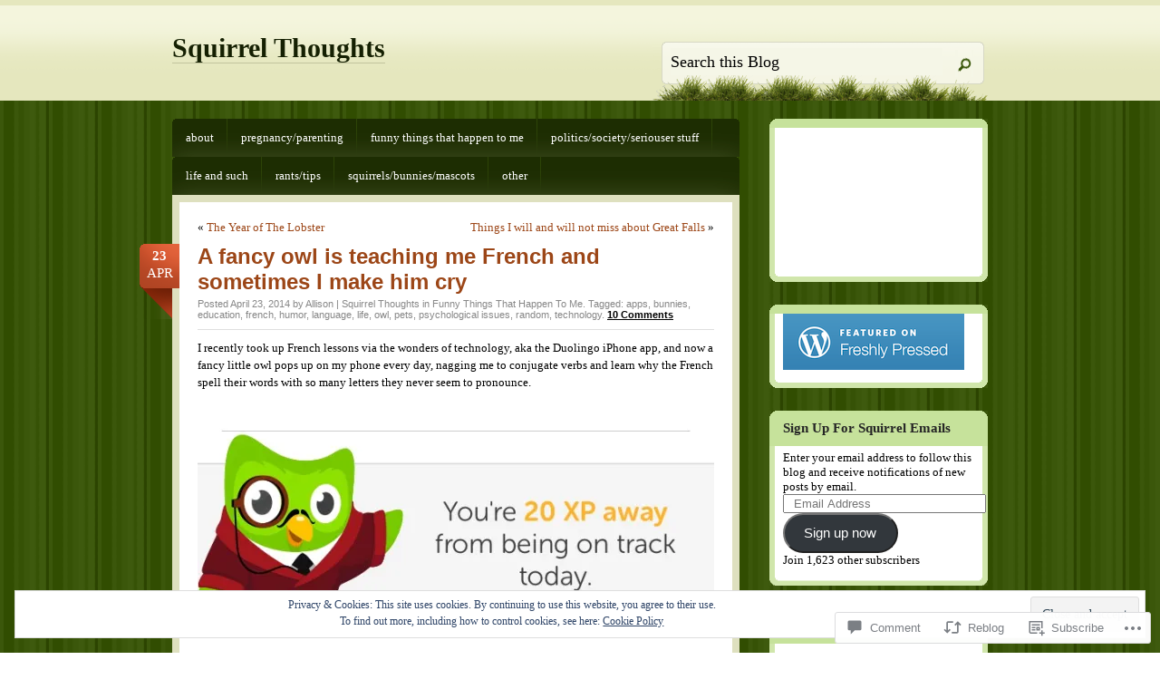

--- FILE ---
content_type: text/html; charset=UTF-8
request_url: https://squirrelthoughts.com/2014/04/23/a-fancy-owl-is-teaching-me-french-and-sometimes-i-make-him-cry/
body_size: 31066
content:
<!DOCTYPE html PUBLIC "-//W3C//DTD XHTML 1.0 Transitional//EN" "http://www.w3.org/TR/xhtml1/DTD/xhtml1-transitional.dtd">
<html xmlns="http://www.w3.org/1999/xhtml" lang="en">
<head profile="http://gmpg.org/xfn/11">
<meta http-equiv="Content-Type" content="text/html; charset=UTF-8" />
<title>A fancy owl is teaching me French and sometimes I make him cry | Squirrel Thoughts</title>
<!--[if IE 6]><link rel="stylesheet" href="https://s0.wp.com/wp-content/themes/pub/springloaded/ie6.css?m=1252654158i" type="text/css" media="screen" /><![endif]-->
<link rel="pingback" href="https://squirrelthoughts.com/xmlrpc.php" />
<!--[if lt IE 7.]>
<script defer type="text/javascript" src="https://s0.wp.com/wp-content/themes/pub/springloaded/pngfix.js?m=1323834278i"></script>
<![endif]-->
<meta name='robots' content='max-image-preview:large' />

<!-- Async WordPress.com Remote Login -->
<script id="wpcom_remote_login_js">
var wpcom_remote_login_extra_auth = '';
function wpcom_remote_login_remove_dom_node_id( element_id ) {
	var dom_node = document.getElementById( element_id );
	if ( dom_node ) { dom_node.parentNode.removeChild( dom_node ); }
}
function wpcom_remote_login_remove_dom_node_classes( class_name ) {
	var dom_nodes = document.querySelectorAll( '.' + class_name );
	for ( var i = 0; i < dom_nodes.length; i++ ) {
		dom_nodes[ i ].parentNode.removeChild( dom_nodes[ i ] );
	}
}
function wpcom_remote_login_final_cleanup() {
	wpcom_remote_login_remove_dom_node_classes( "wpcom_remote_login_msg" );
	wpcom_remote_login_remove_dom_node_id( "wpcom_remote_login_key" );
	wpcom_remote_login_remove_dom_node_id( "wpcom_remote_login_validate" );
	wpcom_remote_login_remove_dom_node_id( "wpcom_remote_login_js" );
	wpcom_remote_login_remove_dom_node_id( "wpcom_request_access_iframe" );
	wpcom_remote_login_remove_dom_node_id( "wpcom_request_access_styles" );
}

// Watch for messages back from the remote login
window.addEventListener( "message", function( e ) {
	if ( e.origin === "https://r-login.wordpress.com" ) {
		var data = {};
		try {
			data = JSON.parse( e.data );
		} catch( e ) {
			wpcom_remote_login_final_cleanup();
			return;
		}

		if ( data.msg === 'LOGIN' ) {
			// Clean up the login check iframe
			wpcom_remote_login_remove_dom_node_id( "wpcom_remote_login_key" );

			var id_regex = new RegExp( /^[0-9]+$/ );
			var token_regex = new RegExp( /^.*|.*|.*$/ );
			if (
				token_regex.test( data.token )
				&& id_regex.test( data.wpcomid )
			) {
				// We have everything we need to ask for a login
				var script = document.createElement( "script" );
				script.setAttribute( "id", "wpcom_remote_login_validate" );
				script.src = '/remote-login.php?wpcom_remote_login=validate'
					+ '&wpcomid=' + data.wpcomid
					+ '&token=' + encodeURIComponent( data.token )
					+ '&host=' + window.location.protocol
					+ '//' + window.location.hostname
					+ '&postid=2481'
					+ '&is_singular=1';
				document.body.appendChild( script );
			}

			return;
		}

		// Safari ITP, not logged in, so redirect
		if ( data.msg === 'LOGIN-REDIRECT' ) {
			window.location = 'https://wordpress.com/log-in?redirect_to=' + window.location.href;
			return;
		}

		// Safari ITP, storage access failed, remove the request
		if ( data.msg === 'LOGIN-REMOVE' ) {
			var css_zap = 'html { -webkit-transition: margin-top 1s; transition: margin-top 1s; } /* 9001 */ html { margin-top: 0 !important; } * html body { margin-top: 0 !important; } @media screen and ( max-width: 782px ) { html { margin-top: 0 !important; } * html body { margin-top: 0 !important; } }';
			var style_zap = document.createElement( 'style' );
			style_zap.type = 'text/css';
			style_zap.appendChild( document.createTextNode( css_zap ) );
			document.body.appendChild( style_zap );

			var e = document.getElementById( 'wpcom_request_access_iframe' );
			e.parentNode.removeChild( e );

			document.cookie = 'wordpress_com_login_access=denied; path=/; max-age=31536000';

			return;
		}

		// Safari ITP
		if ( data.msg === 'REQUEST_ACCESS' ) {
			console.log( 'request access: safari' );

			// Check ITP iframe enable/disable knob
			if ( wpcom_remote_login_extra_auth !== 'safari_itp_iframe' ) {
				return;
			}

			// If we are in a "private window" there is no ITP.
			var private_window = false;
			try {
				var opendb = window.openDatabase( null, null, null, null );
			} catch( e ) {
				private_window = true;
			}

			if ( private_window ) {
				console.log( 'private window' );
				return;
			}

			var iframe = document.createElement( 'iframe' );
			iframe.id = 'wpcom_request_access_iframe';
			iframe.setAttribute( 'scrolling', 'no' );
			iframe.setAttribute( 'sandbox', 'allow-storage-access-by-user-activation allow-scripts allow-same-origin allow-top-navigation-by-user-activation' );
			iframe.src = 'https://r-login.wordpress.com/remote-login.php?wpcom_remote_login=request_access&origin=' + encodeURIComponent( data.origin ) + '&wpcomid=' + encodeURIComponent( data.wpcomid );

			var css = 'html { -webkit-transition: margin-top 1s; transition: margin-top 1s; } /* 9001 */ html { margin-top: 46px !important; } * html body { margin-top: 46px !important; } @media screen and ( max-width: 660px ) { html { margin-top: 71px !important; } * html body { margin-top: 71px !important; } #wpcom_request_access_iframe { display: block; height: 71px !important; } } #wpcom_request_access_iframe { border: 0px; height: 46px; position: fixed; top: 0; left: 0; width: 100%; min-width: 100%; z-index: 99999; background: #23282d; } ';

			var style = document.createElement( 'style' );
			style.type = 'text/css';
			style.id = 'wpcom_request_access_styles';
			style.appendChild( document.createTextNode( css ) );
			document.body.appendChild( style );

			document.body.appendChild( iframe );
		}

		if ( data.msg === 'DONE' ) {
			wpcom_remote_login_final_cleanup();
		}
	}
}, false );

// Inject the remote login iframe after the page has had a chance to load
// more critical resources
window.addEventListener( "DOMContentLoaded", function( e ) {
	var iframe = document.createElement( "iframe" );
	iframe.style.display = "none";
	iframe.setAttribute( "scrolling", "no" );
	iframe.setAttribute( "id", "wpcom_remote_login_key" );
	iframe.src = "https://r-login.wordpress.com/remote-login.php"
		+ "?wpcom_remote_login=key"
		+ "&origin=aHR0cHM6Ly9zcXVpcnJlbHRob3VnaHRzLmNvbQ%3D%3D"
		+ "&wpcomid=11324365"
		+ "&time=" + Math.floor( Date.now() / 1000 );
	document.body.appendChild( iframe );
}, false );
</script>
<link rel='dns-prefetch' href='//s0.wp.com' />
<link rel='dns-prefetch' href='//widgets.wp.com' />
<link rel="alternate" type="application/rss+xml" title="Squirrel Thoughts &raquo; Feed" href="https://squirrelthoughts.com/feed/" />
<link rel="alternate" type="application/rss+xml" title="Squirrel Thoughts &raquo; Comments Feed" href="https://squirrelthoughts.com/comments/feed/" />
<link rel="alternate" type="application/rss+xml" title="Squirrel Thoughts &raquo; A fancy owl is teaching me French and sometimes I make him&nbsp;cry Comments Feed" href="https://squirrelthoughts.com/2014/04/23/a-fancy-owl-is-teaching-me-french-and-sometimes-i-make-him-cry/feed/" />
	<script type="text/javascript">
		/* <![CDATA[ */
		function addLoadEvent(func) {
			var oldonload = window.onload;
			if (typeof window.onload != 'function') {
				window.onload = func;
			} else {
				window.onload = function () {
					oldonload();
					func();
				}
			}
		}
		/* ]]> */
	</script>
	<link crossorigin='anonymous' rel='stylesheet' id='all-css-0-1' href='/_static/??-eJx9jNEKwjAMRX/IGqaT+SJ+S13jzJa2YUkZ+/ttIggiewkccs+BSVybk2EyiMUJl46SwkShQ1PAsn7zQOjYT2AYhb2hgtrMeGxVD/A/0KOJb4cPQ8x5O6HwKo+4RYKTrPZDe0mmAb/hN+3NKT0pkc1gL4yrKOUBKiOljrMPGDb3Hm9VczmfrnVT1f0Cx/lksA==&cssminify=yes' type='text/css' media='all' />
<style id='wp-emoji-styles-inline-css'>

	img.wp-smiley, img.emoji {
		display: inline !important;
		border: none !important;
		box-shadow: none !important;
		height: 1em !important;
		width: 1em !important;
		margin: 0 0.07em !important;
		vertical-align: -0.1em !important;
		background: none !important;
		padding: 0 !important;
	}
/*# sourceURL=wp-emoji-styles-inline-css */
</style>
<link crossorigin='anonymous' rel='stylesheet' id='all-css-2-1' href='/wp-content/plugins/gutenberg-core/v22.2.0/build/styles/block-library/style.css?m=1764855221i&cssminify=yes' type='text/css' media='all' />
<style id='wp-block-library-inline-css'>
.has-text-align-justify {
	text-align:justify;
}
.has-text-align-justify{text-align:justify;}

/*# sourceURL=wp-block-library-inline-css */
</style><style id='global-styles-inline-css'>
:root{--wp--preset--aspect-ratio--square: 1;--wp--preset--aspect-ratio--4-3: 4/3;--wp--preset--aspect-ratio--3-4: 3/4;--wp--preset--aspect-ratio--3-2: 3/2;--wp--preset--aspect-ratio--2-3: 2/3;--wp--preset--aspect-ratio--16-9: 16/9;--wp--preset--aspect-ratio--9-16: 9/16;--wp--preset--color--black: #000000;--wp--preset--color--cyan-bluish-gray: #abb8c3;--wp--preset--color--white: #ffffff;--wp--preset--color--pale-pink: #f78da7;--wp--preset--color--vivid-red: #cf2e2e;--wp--preset--color--luminous-vivid-orange: #ff6900;--wp--preset--color--luminous-vivid-amber: #fcb900;--wp--preset--color--light-green-cyan: #7bdcb5;--wp--preset--color--vivid-green-cyan: #00d084;--wp--preset--color--pale-cyan-blue: #8ed1fc;--wp--preset--color--vivid-cyan-blue: #0693e3;--wp--preset--color--vivid-purple: #9b51e0;--wp--preset--gradient--vivid-cyan-blue-to-vivid-purple: linear-gradient(135deg,rgb(6,147,227) 0%,rgb(155,81,224) 100%);--wp--preset--gradient--light-green-cyan-to-vivid-green-cyan: linear-gradient(135deg,rgb(122,220,180) 0%,rgb(0,208,130) 100%);--wp--preset--gradient--luminous-vivid-amber-to-luminous-vivid-orange: linear-gradient(135deg,rgb(252,185,0) 0%,rgb(255,105,0) 100%);--wp--preset--gradient--luminous-vivid-orange-to-vivid-red: linear-gradient(135deg,rgb(255,105,0) 0%,rgb(207,46,46) 100%);--wp--preset--gradient--very-light-gray-to-cyan-bluish-gray: linear-gradient(135deg,rgb(238,238,238) 0%,rgb(169,184,195) 100%);--wp--preset--gradient--cool-to-warm-spectrum: linear-gradient(135deg,rgb(74,234,220) 0%,rgb(151,120,209) 20%,rgb(207,42,186) 40%,rgb(238,44,130) 60%,rgb(251,105,98) 80%,rgb(254,248,76) 100%);--wp--preset--gradient--blush-light-purple: linear-gradient(135deg,rgb(255,206,236) 0%,rgb(152,150,240) 100%);--wp--preset--gradient--blush-bordeaux: linear-gradient(135deg,rgb(254,205,165) 0%,rgb(254,45,45) 50%,rgb(107,0,62) 100%);--wp--preset--gradient--luminous-dusk: linear-gradient(135deg,rgb(255,203,112) 0%,rgb(199,81,192) 50%,rgb(65,88,208) 100%);--wp--preset--gradient--pale-ocean: linear-gradient(135deg,rgb(255,245,203) 0%,rgb(182,227,212) 50%,rgb(51,167,181) 100%);--wp--preset--gradient--electric-grass: linear-gradient(135deg,rgb(202,248,128) 0%,rgb(113,206,126) 100%);--wp--preset--gradient--midnight: linear-gradient(135deg,rgb(2,3,129) 0%,rgb(40,116,252) 100%);--wp--preset--font-size--small: 13px;--wp--preset--font-size--medium: 20px;--wp--preset--font-size--large: 36px;--wp--preset--font-size--x-large: 42px;--wp--preset--font-family--albert-sans: 'Albert Sans', sans-serif;--wp--preset--font-family--alegreya: Alegreya, serif;--wp--preset--font-family--arvo: Arvo, serif;--wp--preset--font-family--bodoni-moda: 'Bodoni Moda', serif;--wp--preset--font-family--bricolage-grotesque: 'Bricolage Grotesque', sans-serif;--wp--preset--font-family--cabin: Cabin, sans-serif;--wp--preset--font-family--chivo: Chivo, sans-serif;--wp--preset--font-family--commissioner: Commissioner, sans-serif;--wp--preset--font-family--cormorant: Cormorant, serif;--wp--preset--font-family--courier-prime: 'Courier Prime', monospace;--wp--preset--font-family--crimson-pro: 'Crimson Pro', serif;--wp--preset--font-family--dm-mono: 'DM Mono', monospace;--wp--preset--font-family--dm-sans: 'DM Sans', sans-serif;--wp--preset--font-family--dm-serif-display: 'DM Serif Display', serif;--wp--preset--font-family--domine: Domine, serif;--wp--preset--font-family--eb-garamond: 'EB Garamond', serif;--wp--preset--font-family--epilogue: Epilogue, sans-serif;--wp--preset--font-family--fahkwang: Fahkwang, sans-serif;--wp--preset--font-family--figtree: Figtree, sans-serif;--wp--preset--font-family--fira-sans: 'Fira Sans', sans-serif;--wp--preset--font-family--fjalla-one: 'Fjalla One', sans-serif;--wp--preset--font-family--fraunces: Fraunces, serif;--wp--preset--font-family--gabarito: Gabarito, system-ui;--wp--preset--font-family--ibm-plex-mono: 'IBM Plex Mono', monospace;--wp--preset--font-family--ibm-plex-sans: 'IBM Plex Sans', sans-serif;--wp--preset--font-family--ibarra-real-nova: 'Ibarra Real Nova', serif;--wp--preset--font-family--instrument-serif: 'Instrument Serif', serif;--wp--preset--font-family--inter: Inter, sans-serif;--wp--preset--font-family--josefin-sans: 'Josefin Sans', sans-serif;--wp--preset--font-family--jost: Jost, sans-serif;--wp--preset--font-family--libre-baskerville: 'Libre Baskerville', serif;--wp--preset--font-family--libre-franklin: 'Libre Franklin', sans-serif;--wp--preset--font-family--literata: Literata, serif;--wp--preset--font-family--lora: Lora, serif;--wp--preset--font-family--merriweather: Merriweather, serif;--wp--preset--font-family--montserrat: Montserrat, sans-serif;--wp--preset--font-family--newsreader: Newsreader, serif;--wp--preset--font-family--noto-sans-mono: 'Noto Sans Mono', sans-serif;--wp--preset--font-family--nunito: Nunito, sans-serif;--wp--preset--font-family--open-sans: 'Open Sans', sans-serif;--wp--preset--font-family--overpass: Overpass, sans-serif;--wp--preset--font-family--pt-serif: 'PT Serif', serif;--wp--preset--font-family--petrona: Petrona, serif;--wp--preset--font-family--piazzolla: Piazzolla, serif;--wp--preset--font-family--playfair-display: 'Playfair Display', serif;--wp--preset--font-family--plus-jakarta-sans: 'Plus Jakarta Sans', sans-serif;--wp--preset--font-family--poppins: Poppins, sans-serif;--wp--preset--font-family--raleway: Raleway, sans-serif;--wp--preset--font-family--roboto: Roboto, sans-serif;--wp--preset--font-family--roboto-slab: 'Roboto Slab', serif;--wp--preset--font-family--rubik: Rubik, sans-serif;--wp--preset--font-family--rufina: Rufina, serif;--wp--preset--font-family--sora: Sora, sans-serif;--wp--preset--font-family--source-sans-3: 'Source Sans 3', sans-serif;--wp--preset--font-family--source-serif-4: 'Source Serif 4', serif;--wp--preset--font-family--space-mono: 'Space Mono', monospace;--wp--preset--font-family--syne: Syne, sans-serif;--wp--preset--font-family--texturina: Texturina, serif;--wp--preset--font-family--urbanist: Urbanist, sans-serif;--wp--preset--font-family--work-sans: 'Work Sans', sans-serif;--wp--preset--spacing--20: 0.44rem;--wp--preset--spacing--30: 0.67rem;--wp--preset--spacing--40: 1rem;--wp--preset--spacing--50: 1.5rem;--wp--preset--spacing--60: 2.25rem;--wp--preset--spacing--70: 3.38rem;--wp--preset--spacing--80: 5.06rem;--wp--preset--shadow--natural: 6px 6px 9px rgba(0, 0, 0, 0.2);--wp--preset--shadow--deep: 12px 12px 50px rgba(0, 0, 0, 0.4);--wp--preset--shadow--sharp: 6px 6px 0px rgba(0, 0, 0, 0.2);--wp--preset--shadow--outlined: 6px 6px 0px -3px rgb(255, 255, 255), 6px 6px rgb(0, 0, 0);--wp--preset--shadow--crisp: 6px 6px 0px rgb(0, 0, 0);}:where(.is-layout-flex){gap: 0.5em;}:where(.is-layout-grid){gap: 0.5em;}body .is-layout-flex{display: flex;}.is-layout-flex{flex-wrap: wrap;align-items: center;}.is-layout-flex > :is(*, div){margin: 0;}body .is-layout-grid{display: grid;}.is-layout-grid > :is(*, div){margin: 0;}:where(.wp-block-columns.is-layout-flex){gap: 2em;}:where(.wp-block-columns.is-layout-grid){gap: 2em;}:where(.wp-block-post-template.is-layout-flex){gap: 1.25em;}:where(.wp-block-post-template.is-layout-grid){gap: 1.25em;}.has-black-color{color: var(--wp--preset--color--black) !important;}.has-cyan-bluish-gray-color{color: var(--wp--preset--color--cyan-bluish-gray) !important;}.has-white-color{color: var(--wp--preset--color--white) !important;}.has-pale-pink-color{color: var(--wp--preset--color--pale-pink) !important;}.has-vivid-red-color{color: var(--wp--preset--color--vivid-red) !important;}.has-luminous-vivid-orange-color{color: var(--wp--preset--color--luminous-vivid-orange) !important;}.has-luminous-vivid-amber-color{color: var(--wp--preset--color--luminous-vivid-amber) !important;}.has-light-green-cyan-color{color: var(--wp--preset--color--light-green-cyan) !important;}.has-vivid-green-cyan-color{color: var(--wp--preset--color--vivid-green-cyan) !important;}.has-pale-cyan-blue-color{color: var(--wp--preset--color--pale-cyan-blue) !important;}.has-vivid-cyan-blue-color{color: var(--wp--preset--color--vivid-cyan-blue) !important;}.has-vivid-purple-color{color: var(--wp--preset--color--vivid-purple) !important;}.has-black-background-color{background-color: var(--wp--preset--color--black) !important;}.has-cyan-bluish-gray-background-color{background-color: var(--wp--preset--color--cyan-bluish-gray) !important;}.has-white-background-color{background-color: var(--wp--preset--color--white) !important;}.has-pale-pink-background-color{background-color: var(--wp--preset--color--pale-pink) !important;}.has-vivid-red-background-color{background-color: var(--wp--preset--color--vivid-red) !important;}.has-luminous-vivid-orange-background-color{background-color: var(--wp--preset--color--luminous-vivid-orange) !important;}.has-luminous-vivid-amber-background-color{background-color: var(--wp--preset--color--luminous-vivid-amber) !important;}.has-light-green-cyan-background-color{background-color: var(--wp--preset--color--light-green-cyan) !important;}.has-vivid-green-cyan-background-color{background-color: var(--wp--preset--color--vivid-green-cyan) !important;}.has-pale-cyan-blue-background-color{background-color: var(--wp--preset--color--pale-cyan-blue) !important;}.has-vivid-cyan-blue-background-color{background-color: var(--wp--preset--color--vivid-cyan-blue) !important;}.has-vivid-purple-background-color{background-color: var(--wp--preset--color--vivid-purple) !important;}.has-black-border-color{border-color: var(--wp--preset--color--black) !important;}.has-cyan-bluish-gray-border-color{border-color: var(--wp--preset--color--cyan-bluish-gray) !important;}.has-white-border-color{border-color: var(--wp--preset--color--white) !important;}.has-pale-pink-border-color{border-color: var(--wp--preset--color--pale-pink) !important;}.has-vivid-red-border-color{border-color: var(--wp--preset--color--vivid-red) !important;}.has-luminous-vivid-orange-border-color{border-color: var(--wp--preset--color--luminous-vivid-orange) !important;}.has-luminous-vivid-amber-border-color{border-color: var(--wp--preset--color--luminous-vivid-amber) !important;}.has-light-green-cyan-border-color{border-color: var(--wp--preset--color--light-green-cyan) !important;}.has-vivid-green-cyan-border-color{border-color: var(--wp--preset--color--vivid-green-cyan) !important;}.has-pale-cyan-blue-border-color{border-color: var(--wp--preset--color--pale-cyan-blue) !important;}.has-vivid-cyan-blue-border-color{border-color: var(--wp--preset--color--vivid-cyan-blue) !important;}.has-vivid-purple-border-color{border-color: var(--wp--preset--color--vivid-purple) !important;}.has-vivid-cyan-blue-to-vivid-purple-gradient-background{background: var(--wp--preset--gradient--vivid-cyan-blue-to-vivid-purple) !important;}.has-light-green-cyan-to-vivid-green-cyan-gradient-background{background: var(--wp--preset--gradient--light-green-cyan-to-vivid-green-cyan) !important;}.has-luminous-vivid-amber-to-luminous-vivid-orange-gradient-background{background: var(--wp--preset--gradient--luminous-vivid-amber-to-luminous-vivid-orange) !important;}.has-luminous-vivid-orange-to-vivid-red-gradient-background{background: var(--wp--preset--gradient--luminous-vivid-orange-to-vivid-red) !important;}.has-very-light-gray-to-cyan-bluish-gray-gradient-background{background: var(--wp--preset--gradient--very-light-gray-to-cyan-bluish-gray) !important;}.has-cool-to-warm-spectrum-gradient-background{background: var(--wp--preset--gradient--cool-to-warm-spectrum) !important;}.has-blush-light-purple-gradient-background{background: var(--wp--preset--gradient--blush-light-purple) !important;}.has-blush-bordeaux-gradient-background{background: var(--wp--preset--gradient--blush-bordeaux) !important;}.has-luminous-dusk-gradient-background{background: var(--wp--preset--gradient--luminous-dusk) !important;}.has-pale-ocean-gradient-background{background: var(--wp--preset--gradient--pale-ocean) !important;}.has-electric-grass-gradient-background{background: var(--wp--preset--gradient--electric-grass) !important;}.has-midnight-gradient-background{background: var(--wp--preset--gradient--midnight) !important;}.has-small-font-size{font-size: var(--wp--preset--font-size--small) !important;}.has-medium-font-size{font-size: var(--wp--preset--font-size--medium) !important;}.has-large-font-size{font-size: var(--wp--preset--font-size--large) !important;}.has-x-large-font-size{font-size: var(--wp--preset--font-size--x-large) !important;}.has-albert-sans-font-family{font-family: var(--wp--preset--font-family--albert-sans) !important;}.has-alegreya-font-family{font-family: var(--wp--preset--font-family--alegreya) !important;}.has-arvo-font-family{font-family: var(--wp--preset--font-family--arvo) !important;}.has-bodoni-moda-font-family{font-family: var(--wp--preset--font-family--bodoni-moda) !important;}.has-bricolage-grotesque-font-family{font-family: var(--wp--preset--font-family--bricolage-grotesque) !important;}.has-cabin-font-family{font-family: var(--wp--preset--font-family--cabin) !important;}.has-chivo-font-family{font-family: var(--wp--preset--font-family--chivo) !important;}.has-commissioner-font-family{font-family: var(--wp--preset--font-family--commissioner) !important;}.has-cormorant-font-family{font-family: var(--wp--preset--font-family--cormorant) !important;}.has-courier-prime-font-family{font-family: var(--wp--preset--font-family--courier-prime) !important;}.has-crimson-pro-font-family{font-family: var(--wp--preset--font-family--crimson-pro) !important;}.has-dm-mono-font-family{font-family: var(--wp--preset--font-family--dm-mono) !important;}.has-dm-sans-font-family{font-family: var(--wp--preset--font-family--dm-sans) !important;}.has-dm-serif-display-font-family{font-family: var(--wp--preset--font-family--dm-serif-display) !important;}.has-domine-font-family{font-family: var(--wp--preset--font-family--domine) !important;}.has-eb-garamond-font-family{font-family: var(--wp--preset--font-family--eb-garamond) !important;}.has-epilogue-font-family{font-family: var(--wp--preset--font-family--epilogue) !important;}.has-fahkwang-font-family{font-family: var(--wp--preset--font-family--fahkwang) !important;}.has-figtree-font-family{font-family: var(--wp--preset--font-family--figtree) !important;}.has-fira-sans-font-family{font-family: var(--wp--preset--font-family--fira-sans) !important;}.has-fjalla-one-font-family{font-family: var(--wp--preset--font-family--fjalla-one) !important;}.has-fraunces-font-family{font-family: var(--wp--preset--font-family--fraunces) !important;}.has-gabarito-font-family{font-family: var(--wp--preset--font-family--gabarito) !important;}.has-ibm-plex-mono-font-family{font-family: var(--wp--preset--font-family--ibm-plex-mono) !important;}.has-ibm-plex-sans-font-family{font-family: var(--wp--preset--font-family--ibm-plex-sans) !important;}.has-ibarra-real-nova-font-family{font-family: var(--wp--preset--font-family--ibarra-real-nova) !important;}.has-instrument-serif-font-family{font-family: var(--wp--preset--font-family--instrument-serif) !important;}.has-inter-font-family{font-family: var(--wp--preset--font-family--inter) !important;}.has-josefin-sans-font-family{font-family: var(--wp--preset--font-family--josefin-sans) !important;}.has-jost-font-family{font-family: var(--wp--preset--font-family--jost) !important;}.has-libre-baskerville-font-family{font-family: var(--wp--preset--font-family--libre-baskerville) !important;}.has-libre-franklin-font-family{font-family: var(--wp--preset--font-family--libre-franklin) !important;}.has-literata-font-family{font-family: var(--wp--preset--font-family--literata) !important;}.has-lora-font-family{font-family: var(--wp--preset--font-family--lora) !important;}.has-merriweather-font-family{font-family: var(--wp--preset--font-family--merriweather) !important;}.has-montserrat-font-family{font-family: var(--wp--preset--font-family--montserrat) !important;}.has-newsreader-font-family{font-family: var(--wp--preset--font-family--newsreader) !important;}.has-noto-sans-mono-font-family{font-family: var(--wp--preset--font-family--noto-sans-mono) !important;}.has-nunito-font-family{font-family: var(--wp--preset--font-family--nunito) !important;}.has-open-sans-font-family{font-family: var(--wp--preset--font-family--open-sans) !important;}.has-overpass-font-family{font-family: var(--wp--preset--font-family--overpass) !important;}.has-pt-serif-font-family{font-family: var(--wp--preset--font-family--pt-serif) !important;}.has-petrona-font-family{font-family: var(--wp--preset--font-family--petrona) !important;}.has-piazzolla-font-family{font-family: var(--wp--preset--font-family--piazzolla) !important;}.has-playfair-display-font-family{font-family: var(--wp--preset--font-family--playfair-display) !important;}.has-plus-jakarta-sans-font-family{font-family: var(--wp--preset--font-family--plus-jakarta-sans) !important;}.has-poppins-font-family{font-family: var(--wp--preset--font-family--poppins) !important;}.has-raleway-font-family{font-family: var(--wp--preset--font-family--raleway) !important;}.has-roboto-font-family{font-family: var(--wp--preset--font-family--roboto) !important;}.has-roboto-slab-font-family{font-family: var(--wp--preset--font-family--roboto-slab) !important;}.has-rubik-font-family{font-family: var(--wp--preset--font-family--rubik) !important;}.has-rufina-font-family{font-family: var(--wp--preset--font-family--rufina) !important;}.has-sora-font-family{font-family: var(--wp--preset--font-family--sora) !important;}.has-source-sans-3-font-family{font-family: var(--wp--preset--font-family--source-sans-3) !important;}.has-source-serif-4-font-family{font-family: var(--wp--preset--font-family--source-serif-4) !important;}.has-space-mono-font-family{font-family: var(--wp--preset--font-family--space-mono) !important;}.has-syne-font-family{font-family: var(--wp--preset--font-family--syne) !important;}.has-texturina-font-family{font-family: var(--wp--preset--font-family--texturina) !important;}.has-urbanist-font-family{font-family: var(--wp--preset--font-family--urbanist) !important;}.has-work-sans-font-family{font-family: var(--wp--preset--font-family--work-sans) !important;}
/*# sourceURL=global-styles-inline-css */
</style>

<style id='classic-theme-styles-inline-css'>
/*! This file is auto-generated */
.wp-block-button__link{color:#fff;background-color:#32373c;border-radius:9999px;box-shadow:none;text-decoration:none;padding:calc(.667em + 2px) calc(1.333em + 2px);font-size:1.125em}.wp-block-file__button{background:#32373c;color:#fff;text-decoration:none}
/*# sourceURL=/wp-includes/css/classic-themes.min.css */
</style>
<link crossorigin='anonymous' rel='stylesheet' id='all-css-4-1' href='/_static/??-eJx9jkEOwjAMBD9EcMqBckE8BSWpBSl1EsVO+/26qrgA4mLJuzv2wlJMyEkwCVAzZWqPmBhCrqg6FSegCcIhOpyQNHYMzAf4jS1FGeN9qchsdFJsZOSpIP/jRpTiwsuotJ/YDaCc09u8z5iGXME1yeREYvjCgGsA3+I0wIzV62sVt878uW9lbnTt+rO1p76zl3EFmp5j4Q==&cssminify=yes' type='text/css' media='all' />
<link rel='stylesheet' id='verbum-gutenberg-css-css' href='https://widgets.wp.com/verbum-block-editor/block-editor.css?ver=1738686361' media='all' />
<link crossorigin='anonymous' rel='stylesheet' id='all-css-6-1' href='/wp-content/themes/pub/springloaded/style.css?m=1741693343i&cssminify=yes' type='text/css' media='all' />
<style id='jetpack_facebook_likebox-inline-css'>
.widget_facebook_likebox {
	overflow: hidden;
}

/*# sourceURL=/wp-content/mu-plugins/jetpack-plugin/moon/modules/widgets/facebook-likebox/style.css */
</style>
<link crossorigin='anonymous' rel='stylesheet' id='all-css-8-1' href='/_static/??-eJzTLy/QTc7PK0nNK9HPLdUtyClNz8wr1i9KTcrJTwcy0/WTi5G5ekCujj52Temp+bo5+cmJJZn5eSgc3bScxMwikFb7XFtDE1NLExMLc0OTLACohS2q&cssminify=yes' type='text/css' media='all' />
<link crossorigin='anonymous' rel='stylesheet' id='print-css-9-1' href='/wp-content/mu-plugins/global-print/global-print.css?m=1465851035i&cssminify=yes' type='text/css' media='print' />
<style id='jetpack-global-styles-frontend-style-inline-css'>
:root { --font-headings: unset; --font-base: unset; --font-headings-default: -apple-system,BlinkMacSystemFont,"Segoe UI",Roboto,Oxygen-Sans,Ubuntu,Cantarell,"Helvetica Neue",sans-serif; --font-base-default: -apple-system,BlinkMacSystemFont,"Segoe UI",Roboto,Oxygen-Sans,Ubuntu,Cantarell,"Helvetica Neue",sans-serif;}
/*# sourceURL=jetpack-global-styles-frontend-style-inline-css */
</style>
<link crossorigin='anonymous' rel='stylesheet' id='all-css-12-1' href='/_static/??-eJyNjcEKwjAQRH/IuFQj9SJ+isRsSLZusqWbUPx7W+lFBPEyzMDMPJhH46XUUCrkZkZukYrCEOro/GPLkEVWwcZBQZObAjrE59tSiXuvuoP/n25UPKh4cmxYouhH+HqrKeSFmyxElrvjX7iZMIaqsFQ2b+JEaFxBw6R13V7zpetPx8PZ9p0dXpQMX7Y=&cssminify=yes' type='text/css' media='all' />
<script type="text/javascript" id="jetpack_related-posts-js-extra">
/* <![CDATA[ */
var related_posts_js_options = {"post_heading":"h4"};
//# sourceURL=jetpack_related-posts-js-extra
/* ]]> */
</script>
<script type="text/javascript" id="wpcom-actionbar-placeholder-js-extra">
/* <![CDATA[ */
var actionbardata = {"siteID":"11324365","postID":"2481","siteURL":"https://squirrelthoughts.com","xhrURL":"https://squirrelthoughts.com/wp-admin/admin-ajax.php","nonce":"6455fa68ac","isLoggedIn":"","statusMessage":"","subsEmailDefault":"instantly","proxyScriptUrl":"https://s0.wp.com/wp-content/js/wpcom-proxy-request.js?m=1513050504i&amp;ver=20211021","shortlink":"https://wp.me/pLvZ3-E1","i18n":{"followedText":"New posts from this site will now appear in your \u003Ca href=\"https://wordpress.com/reader\"\u003EReader\u003C/a\u003E","foldBar":"Collapse this bar","unfoldBar":"Expand this bar","shortLinkCopied":"Shortlink copied to clipboard."}};
//# sourceURL=wpcom-actionbar-placeholder-js-extra
/* ]]> */
</script>
<script type="text/javascript" id="jetpack-mu-wpcom-settings-js-before">
/* <![CDATA[ */
var JETPACK_MU_WPCOM_SETTINGS = {"assetsUrl":"https://s0.wp.com/wp-content/mu-plugins/jetpack-mu-wpcom-plugin/moon/jetpack_vendor/automattic/jetpack-mu-wpcom/src/build/"};
//# sourceURL=jetpack-mu-wpcom-settings-js-before
/* ]]> */
</script>
<script crossorigin='anonymous' type='text/javascript'  src='/_static/??-eJxdjuEOwiAMhF9I1rlk+sv4KIYBISC0hMLQt3dTY+Z+9S7td1doSSjCYrBArCKFah0yeFOSVPevh0iEcHOoYKouaMgmyGK0SMSF/10XHXaeD7AJ9stNKCJlejz3uymQ/dU2ylpqFipIZsMrqGKCeViHQEJhdcr7iM3fzWlryhv8SDHVhZydaQt1jZfjeRz7/jQMo38BmJ1clA=='></script>
<script type="text/javascript" id="rlt-proxy-js-after">
/* <![CDATA[ */
	rltInitialize( {"token":null,"iframeOrigins":["https:\/\/widgets.wp.com"]} );
//# sourceURL=rlt-proxy-js-after
/* ]]> */
</script>
<link rel="EditURI" type="application/rsd+xml" title="RSD" href="https://squirrelthoughts.wordpress.com/xmlrpc.php?rsd" />
<meta name="generator" content="WordPress.com" />
<link rel="canonical" href="https://squirrelthoughts.com/2014/04/23/a-fancy-owl-is-teaching-me-french-and-sometimes-i-make-him-cry/" />
<link rel='shortlink' href='https://wp.me/pLvZ3-E1' />
<link rel="alternate" type="application/json+oembed" href="https://public-api.wordpress.com/oembed/?format=json&amp;url=https%3A%2F%2Fsquirrelthoughts.com%2F2014%2F04%2F23%2Fa-fancy-owl-is-teaching-me-french-and-sometimes-i-make-him-cry%2F&amp;for=wpcom-auto-discovery" /><link rel="alternate" type="application/xml+oembed" href="https://public-api.wordpress.com/oembed/?format=xml&amp;url=https%3A%2F%2Fsquirrelthoughts.com%2F2014%2F04%2F23%2Fa-fancy-owl-is-teaching-me-french-and-sometimes-i-make-him-cry%2F&amp;for=wpcom-auto-discovery" />
<!-- Jetpack Open Graph Tags -->
<meta property="og:type" content="article" />
<meta property="og:title" content="A fancy owl is teaching me French and sometimes I make him cry" />
<meta property="og:url" content="https://squirrelthoughts.com/2014/04/23/a-fancy-owl-is-teaching-me-french-and-sometimes-i-make-him-cry/" />
<meta property="og:description" content="I recently took up French lessons via the wonders of technology, aka the Duolingo iPhone app, and now a fancy little owl pops up on my phone every day, nagging me to conjugate verbs and learn why t…" />
<meta property="article:published_time" content="2014-04-24T00:21:24+00:00" />
<meta property="article:modified_time" content="2016-12-12T22:10:30+00:00" />
<meta property="og:site_name" content="Squirrel Thoughts" />
<meta property="og:image" content="https://squirrelthoughts.com/wp-content/uploads/2014/04/gustave.jpg?w=570" />
<meta property="og:image:width" content="570" />
<meta property="og:image:height" content="228" />
<meta property="og:image:alt" content="Gustave" />
<meta property="og:locale" content="en_US" />
<meta property="article:publisher" content="https://www.facebook.com/WordPresscom" />
<meta name="twitter:creator" content="@montanasquirrel" />
<meta name="twitter:site" content="@montanasquirrel" />
<meta name="twitter:text:title" content="A fancy owl is teaching me French and sometimes I make him&nbsp;cry" />
<meta name="twitter:image" content="https://squirrelthoughts.com/wp-content/uploads/2014/04/gustave.jpg?w=640" />
<meta name="twitter:image:alt" content="Gustave" />
<meta name="twitter:card" content="summary_large_image" />

<!-- End Jetpack Open Graph Tags -->
<link rel="shortcut icon" type="image/x-icon" href="https://secure.gravatar.com/blavatar/09982e493fb972119a526ea3fdada06ea23736476d0f38b2f3659f39ad7599a3?s=32" sizes="16x16" />
<link rel="icon" type="image/x-icon" href="https://secure.gravatar.com/blavatar/09982e493fb972119a526ea3fdada06ea23736476d0f38b2f3659f39ad7599a3?s=32" sizes="16x16" />
<link rel="apple-touch-icon" href="https://secure.gravatar.com/blavatar/09982e493fb972119a526ea3fdada06ea23736476d0f38b2f3659f39ad7599a3?s=114" />
<link rel='openid.server' href='https://squirrelthoughts.com/?openidserver=1' />
<link rel='openid.delegate' href='https://squirrelthoughts.com/' />
<link rel="search" type="application/opensearchdescription+xml" href="https://squirrelthoughts.com/osd.xml" title="Squirrel Thoughts" />
<link rel="search" type="application/opensearchdescription+xml" href="https://s1.wp.com/opensearch.xml" title="WordPress.com" />
<meta name="description" content="I recently took up French lessons via the wonders of technology, aka the Duolingo iPhone app, and now a fancy little owl pops up on my phone every day, nagging me to conjugate verbs and learn why the French spell their words with so many letters they never seem to pronounce. &nbsp; This is my&hellip;" />
		<script type="text/javascript">

			window.doNotSellCallback = function() {

				var linkElements = [
					'a[href="https://wordpress.com/?ref=footer_blog"]',
					'a[href="https://wordpress.com/?ref=footer_website"]',
					'a[href="https://wordpress.com/?ref=vertical_footer"]',
					'a[href^="https://wordpress.com/?ref=footer_segment_"]',
				].join(',');

				var dnsLink = document.createElement( 'a' );
				dnsLink.href = 'https://wordpress.com/advertising-program-optout/';
				dnsLink.classList.add( 'do-not-sell-link' );
				dnsLink.rel = 'nofollow';
				dnsLink.style.marginLeft = '0.5em';
				dnsLink.textContent = 'Do Not Sell or Share My Personal Information';

				var creditLinks = document.querySelectorAll( linkElements );

				if ( 0 === creditLinks.length ) {
					return false;
				}

				Array.prototype.forEach.call( creditLinks, function( el ) {
					el.insertAdjacentElement( 'afterend', dnsLink );
				});

				return true;
			};

		</script>
		<script type="text/javascript">
	window.google_analytics_uacct = "UA-52447-2";
</script>

<script type="text/javascript">
	var _gaq = _gaq || [];
	_gaq.push(['_setAccount', 'UA-52447-2']);
	_gaq.push(['_gat._anonymizeIp']);
	_gaq.push(['_setDomainName', 'none']);
	_gaq.push(['_setAllowLinker', true]);
	_gaq.push(['_initData']);
	_gaq.push(['_trackPageview']);

	(function() {
		var ga = document.createElement('script'); ga.type = 'text/javascript'; ga.async = true;
		ga.src = ('https:' == document.location.protocol ? 'https://ssl' : 'http://www') + '.google-analytics.com/ga.js';
		(document.getElementsByTagName('head')[0] || document.getElementsByTagName('body')[0]).appendChild(ga);
	})();
</script>
<link crossorigin='anonymous' rel='stylesheet' id='all-css-0-3' href='/_static/??-eJyljtsKwkAMRH/IGmrR4oP4KbJNQ0m7u1k2WYp/b8Ubvnl5mxkOh4E5VSjRKBqEUiVfBo4KI1lyON07BJEIJ44InRecFHTmRHmNqiv43BCkL54U0GUpSv4JPYZvhbdLhX0PWjrFzMlYFvitrQPHX6/O3A9kCgtnbsguvNK/SpNUJdElqZ09XXXHcKjbbbNvd029GS+VG5zG&cssminify=yes' type='text/css' media='all' />
</head>
<body class="wp-singular post-template-default single single-post postid-2481 single-format-standard wp-theme-pubspringloaded customizer-styles-applied jetpack-reblog-enabled">

<div id="header">
	<div class="sleeve">
	<h1><a href="https://squirrelthoughts.com/">Squirrel Thoughts</a> <span></span></h1>

	<div class="search-bar">
		<form method="get" id="searchform" action="https://squirrelthoughts.com/">
			<p><input type="text" name="s" onblur="this.value=(this.value=='' ) ? 'Search this Blog' : this.value;" onfocus="this.value=(this.value=='Search this Blog' ) ? '' : this.value;" value="Search this Blog" id="s" />
			<button type="submit" id="top-search-submit"><img src="https://s0.wp.com/wp-content/themes/pub/springloaded/images/search-btn.gif?m=1230136840i" alt="Search" /></button></p>
		</form>
	</div>
	</div>
</div><!-- /header -->


<div id="wrapper">
<div id="main">

<ul id="navigation" class="menu"><li id="menu-item-3050" class="menu-item menu-item-type-post_type menu-item-object-page menu-item-3050"><a href="https://squirrelthoughts.com/about/">About</a></li>
<li id="menu-item-3051" class="menu-item menu-item-type-taxonomy menu-item-object-category menu-item-3051"><a href="https://squirrelthoughts.com/category/pregnancyparenting/">Pregnancy/Parenting</a></li>
<li id="menu-item-3052" class="menu-item menu-item-type-taxonomy menu-item-object-category current-post-ancestor current-menu-parent current-post-parent menu-item-3052"><a href="https://squirrelthoughts.com/category/funny-things-that-happen-to-me/">Funny Things that Happen to Me</a></li>
<li id="menu-item-3054" class="menu-item menu-item-type-taxonomy menu-item-object-category menu-item-3054"><a href="https://squirrelthoughts.com/category/politicssocietyseriouser-stuff/">Politics/Society/Seriouser Stuff</a></li>
<li id="menu-item-3055" class="menu-item menu-item-type-taxonomy menu-item-object-category menu-item-3055"><a href="https://squirrelthoughts.com/category/life-and-such/">Life and Such</a></li>
<li id="menu-item-3056" class="menu-item menu-item-type-taxonomy menu-item-object-category menu-item-3056"><a href="https://squirrelthoughts.com/category/rantstips/">Rants/Tips</a></li>
<li id="menu-item-3059" class="menu-item menu-item-type-taxonomy menu-item-object-category menu-item-3059"><a href="https://squirrelthoughts.com/category/squirrelsbunniesmascots/">Squirrels/Bunnies/Mascots</a></li>
<li id="menu-item-3057" class="menu-item menu-item-type-taxonomy menu-item-object-category menu-item-3057"><a href="https://squirrelthoughts.com/category/other/">Other</a></li>
</ul>
<div id="single-content">

	
		<div class="post-2481 post type-post status-publish format-standard hentry category-funny-things-that-happen-to-me tag-apps tag-bunnies tag-education tag-french tag-humor tag-language tag-life tag-owl tag-pets tag-psychological-issues tag-random tag-technology" id="post-2481">
		<div class="navigation">
			<div class="alignleft">&laquo; <a href="https://squirrelthoughts.com/2014/04/18/the-year-of-the-lobster/" rel="prev">The Year of The&nbsp;Lobster</a></div>
			<div class="alignright"><a href="https://squirrelthoughts.com/2014/05/04/things-i-will-and-will-not-miss-about-great-falls/" rel="next">Things I will and will not miss about Great&nbsp;Falls</a> &raquo;</div>
			<div class="clear"></div>
		</div>

			<p class="post-date" title="April 23, 2014 at 6:21 pm">
				<span class="date-day">23</span>
				<span class="date-month">Apr</span>
			</p>
			<h2 class="entry-title">A fancy owl is teaching me French and sometimes I make him&nbsp;cry</h2>
			<p class="metadata">
			Posted April 23, 2014 by Allison &#124; Squirrel Thoughts in <a href="https://squirrelthoughts.com/category/funny-things-that-happen-to-me/" rel="category tag">Funny Things That Happen To Me</a>.			Tagged: <a href="https://squirrelthoughts.com/tag/apps/" rel="tag">apps</a>, <a href="https://squirrelthoughts.com/tag/bunnies/" rel="tag">bunnies</a>, <a href="https://squirrelthoughts.com/tag/education/" rel="tag">education</a>, <a href="https://squirrelthoughts.com/tag/french/" rel="tag">french</a>, <a href="https://squirrelthoughts.com/tag/humor/" rel="tag">humor</a>, <a href="https://squirrelthoughts.com/tag/language/" rel="tag">language</a>, <a href="https://squirrelthoughts.com/tag/life/" rel="tag">life</a>, <a href="https://squirrelthoughts.com/tag/owl/" rel="tag">owl</a>, <a href="https://squirrelthoughts.com/tag/pets/" rel="tag">pets</a>, <a href="https://squirrelthoughts.com/tag/psychological-issues/" rel="tag">psychological issues</a>, <a href="https://squirrelthoughts.com/tag/random/" rel="tag">random</a>, <a href="https://squirrelthoughts.com/tag/technology/" rel="tag">technology</a>.			<span class="feedback"><a href="https://squirrelthoughts.com/2014/04/23/a-fancy-owl-is-teaching-me-french-and-sometimes-i-make-him-cry/#comments">10 Comments</a></span></p>
			<div class="entry">
				<p>I recently took up French lessons via the wonders of technology, aka the Duolingo iPhone app, and now a fancy little owl pops up on my phone every day, nagging me to conjugate verbs and learn why the French spell their words with so many letters they never seem to pronounce.</p>
<p><a href="https://squirrelthoughts.com/wp-content/uploads/2014/04/gustave.jpg"><img data-attachment-id="2492" data-permalink="https://squirrelthoughts.com/2014/04/23/a-fancy-owl-is-teaching-me-french-and-sometimes-i-make-him-cry/gustave/" data-orig-file="https://squirrelthoughts.com/wp-content/uploads/2014/04/gustave.jpg" data-orig-size="640,257" data-comments-opened="1" data-image-meta="{&quot;aperture&quot;:&quot;0&quot;,&quot;credit&quot;:&quot;&quot;,&quot;camera&quot;:&quot;&quot;,&quot;caption&quot;:&quot;&quot;,&quot;created_timestamp&quot;:&quot;0&quot;,&quot;copyright&quot;:&quot;&quot;,&quot;focal_length&quot;:&quot;0&quot;,&quot;iso&quot;:&quot;0&quot;,&quot;shutter_speed&quot;:&quot;0&quot;,&quot;title&quot;:&quot;&quot;}" data-image-title="Gustave" data-image-description="" data-image-caption="" data-medium-file="https://squirrelthoughts.com/wp-content/uploads/2014/04/gustave.jpg?w=300" data-large-file="https://squirrelthoughts.com/wp-content/uploads/2014/04/gustave.jpg?w=570" class="aligncenter size-large wp-image-2492" src="https://squirrelthoughts.com/wp-content/uploads/2014/04/gustave.jpg?w=570&#038;h=228" alt="Gustave" width="570" height="228" srcset="https://squirrelthoughts.com/wp-content/uploads/2014/04/gustave.jpg?w=570 570w, https://squirrelthoughts.com/wp-content/uploads/2014/04/gustave.jpg?w=150 150w, https://squirrelthoughts.com/wp-content/uploads/2014/04/gustave.jpg?w=300 300w, https://squirrelthoughts.com/wp-content/uploads/2014/04/gustave.jpg 640w" sizes="(max-width: 570px) 100vw, 570px" /></a></p>
<p>&nbsp;</p>
<p>This is my owl. I&#8217;ve named him Gustave. I sometimes feel like he&#8217;s looking down on me with that snooty monocle, smoking jacket and<em> moustache</em>. I guess I really shouldn&#8217;t criticize him for being fancy though, since I&#8217;m the one who made him that a way by using my points to buy him his &#8220;accoutrements,&#8221; which means &#8220;pretentious owl clothes&#8221; in French.</p>
<p>Sometimes I get more than three answers wrong, and this makes Gustave cry.</p>
<p><a href="https://squirrelthoughts.com/wp-content/uploads/2014/04/cry.png"><img data-attachment-id="2493" data-permalink="https://squirrelthoughts.com/2014/04/23/a-fancy-owl-is-teaching-me-french-and-sometimes-i-make-him-cry/cry/" data-orig-file="https://squirrelthoughts.com/wp-content/uploads/2014/04/cry.png" data-orig-size="1136,640" data-comments-opened="1" data-image-meta="{&quot;aperture&quot;:&quot;0&quot;,&quot;credit&quot;:&quot;&quot;,&quot;camera&quot;:&quot;&quot;,&quot;caption&quot;:&quot;&quot;,&quot;created_timestamp&quot;:&quot;0&quot;,&quot;copyright&quot;:&quot;&quot;,&quot;focal_length&quot;:&quot;0&quot;,&quot;iso&quot;:&quot;0&quot;,&quot;shutter_speed&quot;:&quot;0&quot;,&quot;title&quot;:&quot;&quot;}" data-image-title="Cry" data-image-description="" data-image-caption="" data-medium-file="https://squirrelthoughts.com/wp-content/uploads/2014/04/cry.png?w=300" data-large-file="https://squirrelthoughts.com/wp-content/uploads/2014/04/cry.png?w=570" class="aligncenter size-large wp-image-2493" src="https://squirrelthoughts.com/wp-content/uploads/2014/04/cry.png?w=570&#038;h=321" alt="Cry" width="570" height="321" srcset="https://squirrelthoughts.com/wp-content/uploads/2014/04/cry.png?w=570 570w, https://squirrelthoughts.com/wp-content/uploads/2014/04/cry.png?w=150 150w, https://squirrelthoughts.com/wp-content/uploads/2014/04/cry.png?w=300 300w, https://squirrelthoughts.com/wp-content/uploads/2014/04/cry.png?w=768 768w, https://squirrelthoughts.com/wp-content/uploads/2014/04/cry.png?w=1024 1024w, https://squirrelthoughts.com/wp-content/uploads/2014/04/cry.png 1136w" sizes="(max-width: 570px) 100vw, 570px" /></a></p>
<p>&nbsp;</p>
<p>He cries so much that a puddle of his tears starts to pool at his feet. I feel this is abnormal for an owl, even a French one.</p>
<p>My mistakes also apparently lead him to inexplicably strip off his &#8220;accoutrements.&#8221; You mis-conjugate a few verbs, and the damn bird starts taking off all his clothes. It&#8217;s weird. It&#8217;s possible Gustave has some deep-seated psychological issues he will slowly start sharing with me as our lessons continue. It could get super awk.</p>
<p>I&#8217;ve also decided to take Pancake along on my linguistic journey, because I think they eat a lot of rabbits in France, so if she every gets bunnynapped by a gang of Frenchmen, perhaps they will have mercy and not cook her if she can speak their language. Plus, who in their right mind would cook a magical talking rabbit?  Not even the French.</p>
<p>In fact, she can already say &#8220;Je m&#8217;appelle Le Crepe!&#8221; Well, I can say it in a voice imitating what I think hers would sound like if she could talk, which is pretty much the same thing. Viva Le Crepe!</p>
<div id="atatags-370373-69577a0720aea">
		<script type="text/javascript">
			__ATA = window.__ATA || {};
			__ATA.cmd = window.__ATA.cmd || [];
			__ATA.cmd.push(function() {
				__ATA.initVideoSlot('atatags-370373-69577a0720aea', {
					sectionId: '370373',
					format: 'inread'
				});
			});
		</script>
	</div><div id="jp-post-flair" class="sharedaddy sd-like-enabled sd-sharing-enabled"><div class="sharedaddy sd-sharing-enabled"><div class="robots-nocontent sd-block sd-social sd-social-official sd-sharing"><h3 class="sd-title">Share this:</h3><div class="sd-content"><ul><li class="share-facebook"><div class="fb-share-button" data-href="https://squirrelthoughts.com/2014/04/23/a-fancy-owl-is-teaching-me-french-and-sometimes-i-make-him-cry/" data-layout="button_count"></div></li><li class="share-twitter"><a href="https://twitter.com/share" class="twitter-share-button" data-url="https://squirrelthoughts.com/2014/04/23/a-fancy-owl-is-teaching-me-french-and-sometimes-i-make-him-cry/" data-text="A fancy owl is teaching me French and sometimes I make him cry" data-via="montanasquirrel" data-related="wordpressdotcom">Tweet</a></li><li class="share-pinterest"><div class="pinterest_button"><a href="https://www.pinterest.com/pin/create/button/?url=https%3A%2F%2Fsquirrelthoughts.com%2F2014%2F04%2F23%2Fa-fancy-owl-is-teaching-me-french-and-sometimes-i-make-him-cry%2F&#038;media=http%3A%2F%2Fsquirrelthoughts.files.wordpress.com%2F2014%2F04%2Fgustave.jpg%3Fw%3D570&#038;description=A%20fancy%20owl%20is%20teaching%20me%20French%20and%20sometimes%20I%20make%20him%20cry" data-pin-do="buttonPin" data-pin-config="beside"><img src="//assets.pinterest.com/images/pidgets/pinit_fg_en_rect_gray_20.png" /></a></div></li><li class="share-email"><a rel="nofollow noopener noreferrer"
				data-shared="sharing-email-2481"
				class="share-email sd-button"
				href="mailto:?subject=%5BShared%20Post%5D%20A%20fancy%20owl%20is%20teaching%20me%20French%20and%20sometimes%20I%20make%20him%20cry&#038;body=https%3A%2F%2Fsquirrelthoughts.com%2F2014%2F04%2F23%2Fa-fancy-owl-is-teaching-me-french-and-sometimes-i-make-him-cry%2F&#038;share=email"
				target="_blank"
				aria-labelledby="sharing-email-2481"
				data-email-share-error-title="Do you have email set up?" data-email-share-error-text="If you&#039;re having problems sharing via email, you might not have email set up for your browser. You may need to create a new email yourself." data-email-share-nonce="7b9341ff52" data-email-share-track-url="https://squirrelthoughts.com/2014/04/23/a-fancy-owl-is-teaching-me-french-and-sometimes-i-make-him-cry/?share=email">
				<span id="sharing-email-2481" hidden>Click to email a link to a friend (Opens in new window)</span>
				<span>Email</span>
			</a></li><li class="share-reddit"><a rel="nofollow noopener noreferrer"
				data-shared="sharing-reddit-2481"
				class="share-reddit sd-button"
				href="https://squirrelthoughts.com/2014/04/23/a-fancy-owl-is-teaching-me-french-and-sometimes-i-make-him-cry/?share=reddit"
				target="_blank"
				aria-labelledby="sharing-reddit-2481"
				>
				<span id="sharing-reddit-2481" hidden>Click to share on Reddit (Opens in new window)</span>
				<span>Reddit</span>
			</a></li><li class="share-pocket"><div class="pocket_button"><a href="https://getpocket.com/save" class="pocket-btn" data-lang="en" data-save-url="https://squirrelthoughts.com/2014/04/23/a-fancy-owl-is-teaching-me-french-and-sometimes-i-make-him-cry/" data-pocket-count="horizontal" >Pocket</a></div></li><li class="share-end"></li></ul></div></div></div><div class='sharedaddy sd-block sd-like jetpack-likes-widget-wrapper jetpack-likes-widget-unloaded' id='like-post-wrapper-11324365-2481-69577a0722414' data-src='//widgets.wp.com/likes/index.html?ver=20260102#blog_id=11324365&amp;post_id=2481&amp;origin=squirrelthoughts.wordpress.com&amp;obj_id=11324365-2481-69577a0722414&amp;domain=squirrelthoughts.com' data-name='like-post-frame-11324365-2481-69577a0722414' data-title='Like or Reblog'><div class='likes-widget-placeholder post-likes-widget-placeholder' style='height: 55px;'><span class='button'><span>Like</span></span> <span class='loading'>Loading...</span></div><span class='sd-text-color'></span><a class='sd-link-color'></a></div>
<div id='jp-relatedposts' class='jp-relatedposts' >
	<h3 class="jp-relatedposts-headline"><em>Related</em></h3>
</div></div>							</div>
		</div>

		
<!-- You can start editing here. -->
<div class="comments-show">


	<h3 id="comments">10 responses to this post.</h3>

	<ol class="commentlist">

	<li class="comment byuser comment-author-bigskydave even thread-even depth-1" id="comment-1861">
			<div class="comment-gravatar">
				<img referrerpolicy="no-referrer" alt='GreaterFalls&#039;s avatar' src='https://2.gravatar.com/avatar/55488c563336ad3417c4f1a7806ea7ef9ec70cd0e59d57eda0bc99c46b5fbb8a?s=30&#038;d=identicon&#038;r=PG' srcset='https://2.gravatar.com/avatar/55488c563336ad3417c4f1a7806ea7ef9ec70cd0e59d57eda0bc99c46b5fbb8a?s=30&#038;d=identicon&#038;r=PG 1x, https://2.gravatar.com/avatar/55488c563336ad3417c4f1a7806ea7ef9ec70cd0e59d57eda0bc99c46b5fbb8a?s=45&#038;d=identicon&#038;r=PG 1.5x, https://2.gravatar.com/avatar/55488c563336ad3417c4f1a7806ea7ef9ec70cd0e59d57eda0bc99c46b5fbb8a?s=60&#038;d=identicon&#038;r=PG 2x, https://2.gravatar.com/avatar/55488c563336ad3417c4f1a7806ea7ef9ec70cd0e59d57eda0bc99c46b5fbb8a?s=90&#038;d=identicon&#038;r=PG 3x, https://2.gravatar.com/avatar/55488c563336ad3417c4f1a7806ea7ef9ec70cd0e59d57eda0bc99c46b5fbb8a?s=120&#038;d=identicon&#038;r=PG 4x' class='avatar avatar-30' height='30' width='30' loading='lazy' decoding='async' />			</div>
			<div class="comment-body">
				<div class="comment-head">
					<p>Posted by <a href="http://bigskydave.wordpress.com/" class="url" rel="ugc external nofollow">bigskydave</a> on <a href="#comment-1861">April 23, 2014 at 7:20 pm</a></p>
									</div>
				<div class="comment-text">
					<p>This post is so full of win, I don&#8217;t even know where to start. Also: it might have the Very Best Post Title Ever.</p>
					<p><a rel="nofollow" class="comment-reply-link" href="https://squirrelthoughts.com/2014/04/23/a-fancy-owl-is-teaching-me-french-and-sometimes-i-make-him-cry/?replytocom=1861#respond" data-commentid="1861" data-postid="2481" data-belowelement="comment-1861" data-respondelement="respond" data-replyto="Reply to bigskydave" aria-label="Reply to bigskydave">Reply</a></p>
				</div>
			</div>
<ul class="children">
<li class="comment byuser comment-author-squirrelthoughts bypostauthor odd alt depth-2" id="comment-1881">
			<div class="comment-gravatar">
				<img referrerpolicy="no-referrer" alt='Allison | Squirrel Thoughts&#039;s avatar' src='https://2.gravatar.com/avatar/812c08091489db3f16e22a7ffc84d6ce8e1ad15c55860d8bd0b3bb6682250202?s=30&#038;d=identicon&#038;r=PG' srcset='https://2.gravatar.com/avatar/812c08091489db3f16e22a7ffc84d6ce8e1ad15c55860d8bd0b3bb6682250202?s=30&#038;d=identicon&#038;r=PG 1x, https://2.gravatar.com/avatar/812c08091489db3f16e22a7ffc84d6ce8e1ad15c55860d8bd0b3bb6682250202?s=45&#038;d=identicon&#038;r=PG 1.5x, https://2.gravatar.com/avatar/812c08091489db3f16e22a7ffc84d6ce8e1ad15c55860d8bd0b3bb6682250202?s=60&#038;d=identicon&#038;r=PG 2x, https://2.gravatar.com/avatar/812c08091489db3f16e22a7ffc84d6ce8e1ad15c55860d8bd0b3bb6682250202?s=90&#038;d=identicon&#038;r=PG 3x, https://2.gravatar.com/avatar/812c08091489db3f16e22a7ffc84d6ce8e1ad15c55860d8bd0b3bb6682250202?s=120&#038;d=identicon&#038;r=PG 4x' class='avatar avatar-30' height='30' width='30' loading='lazy' decoding='async' />			</div>
			<div class="comment-body">
				<div class="comment-head">
					<p>Posted by <a href="https://squirrelthoughts.wordpress.com" class="url" rel="ugc external nofollow">Allison</a> on <a href="#comment-1881">April 24, 2014 at 5:01 pm</a></p>
									</div>
				<div class="comment-text">
					<p>&#8220;Merci beaucoup!&#8221; &#8212; Moi, Gustave et Le Crepe</p>
					<p><a rel="nofollow" class="comment-reply-link" href="https://squirrelthoughts.com/2014/04/23/a-fancy-owl-is-teaching-me-french-and-sometimes-i-make-him-cry/?replytocom=1881#respond" data-commentid="1881" data-postid="2481" data-belowelement="comment-1881" data-respondelement="respond" data-replyto="Reply to Allison" aria-label="Reply to Allison">Reply</a></p>
				</div>
			</div>
</li><!-- #comment-## -->
</ul><!-- .children -->
</li><!-- #comment-## -->
<li class="comment byuser comment-author-bristlehound even thread-odd thread-alt depth-1" id="comment-1862">
			<div class="comment-gravatar">
				<img referrerpolicy="no-referrer" alt='ogradyart&#039;s avatar' src='https://0.gravatar.com/avatar/c6b414a1a24d30b6d94e1c1859a60fcba9fb487b930c66fda5344fad57209f13?s=30&#038;d=identicon&#038;r=PG' srcset='https://0.gravatar.com/avatar/c6b414a1a24d30b6d94e1c1859a60fcba9fb487b930c66fda5344fad57209f13?s=30&#038;d=identicon&#038;r=PG 1x, https://0.gravatar.com/avatar/c6b414a1a24d30b6d94e1c1859a60fcba9fb487b930c66fda5344fad57209f13?s=45&#038;d=identicon&#038;r=PG 1.5x, https://0.gravatar.com/avatar/c6b414a1a24d30b6d94e1c1859a60fcba9fb487b930c66fda5344fad57209f13?s=60&#038;d=identicon&#038;r=PG 2x, https://0.gravatar.com/avatar/c6b414a1a24d30b6d94e1c1859a60fcba9fb487b930c66fda5344fad57209f13?s=90&#038;d=identicon&#038;r=PG 3x, https://0.gravatar.com/avatar/c6b414a1a24d30b6d94e1c1859a60fcba9fb487b930c66fda5344fad57209f13?s=120&#038;d=identicon&#038;r=PG 4x' class='avatar avatar-30' height='30' width='30' loading='lazy' decoding='async' />			</div>
			<div class="comment-body">
				<div class="comment-head">
					<p>Posted by <a href="http://bristlehound.wordpress.com" class="url" rel="ugc external nofollow">bristlehound</a> on <a href="#comment-1862">April 23, 2014 at 7:21 pm</a></p>
									</div>
				<div class="comment-text">
					<p>This is a great post Allison. Don&#8217;t you just get so frustrated by electronic thingies that keep telling you to do stuff and when you are wrong. The ridiculous part is that we begin to talk back.<br />
Now Allison, it may come as a shock but I believe that rabbits don&#8217;t actually speak, except Peter and Buggs of course, but they are exceptional characters. Pancake, I&#8217;m afraid to say is leading you astray and just maybe, by taking French lessons with you, has plans to write a play in French whereby the leading protagonist (Rabbit) sets about taking over the world.<br />
You just can&#8217;t trust rabbits so be careful out there. Enjoy your crepe.B</p>
					<p><a rel="nofollow" class="comment-reply-link" href="https://squirrelthoughts.com/2014/04/23/a-fancy-owl-is-teaching-me-french-and-sometimes-i-make-him-cry/?replytocom=1862#respond" data-commentid="1862" data-postid="2481" data-belowelement="comment-1862" data-respondelement="respond" data-replyto="Reply to bristlehound" aria-label="Reply to bristlehound">Reply</a></p>
				</div>
			</div>
<ul class="children">
<li class="comment byuser comment-author-squirrelthoughts bypostauthor odd alt depth-2" id="comment-1882">
			<div class="comment-gravatar">
				<img referrerpolicy="no-referrer" alt='Allison | Squirrel Thoughts&#039;s avatar' src='https://2.gravatar.com/avatar/812c08091489db3f16e22a7ffc84d6ce8e1ad15c55860d8bd0b3bb6682250202?s=30&#038;d=identicon&#038;r=PG' srcset='https://2.gravatar.com/avatar/812c08091489db3f16e22a7ffc84d6ce8e1ad15c55860d8bd0b3bb6682250202?s=30&#038;d=identicon&#038;r=PG 1x, https://2.gravatar.com/avatar/812c08091489db3f16e22a7ffc84d6ce8e1ad15c55860d8bd0b3bb6682250202?s=45&#038;d=identicon&#038;r=PG 1.5x, https://2.gravatar.com/avatar/812c08091489db3f16e22a7ffc84d6ce8e1ad15c55860d8bd0b3bb6682250202?s=60&#038;d=identicon&#038;r=PG 2x, https://2.gravatar.com/avatar/812c08091489db3f16e22a7ffc84d6ce8e1ad15c55860d8bd0b3bb6682250202?s=90&#038;d=identicon&#038;r=PG 3x, https://2.gravatar.com/avatar/812c08091489db3f16e22a7ffc84d6ce8e1ad15c55860d8bd0b3bb6682250202?s=120&#038;d=identicon&#038;r=PG 4x' class='avatar avatar-30' height='30' width='30' loading='lazy' decoding='async' />			</div>
			<div class="comment-body">
				<div class="comment-head">
					<p>Posted by <a href="https://squirrelthoughts.wordpress.com" class="url" rel="ugc external nofollow">Allison</a> on <a href="#comment-1882">April 24, 2014 at 5:02 pm</a></p>
									</div>
				<div class="comment-text">
					<p>Oh, I have never doubted Pancake is secretly going to take over the world. She&#8217;s ornery like that.</p>
					<p><a rel="nofollow" class="comment-reply-link" href="https://squirrelthoughts.com/2014/04/23/a-fancy-owl-is-teaching-me-french-and-sometimes-i-make-him-cry/?replytocom=1882#respond" data-commentid="1882" data-postid="2481" data-belowelement="comment-1882" data-respondelement="respond" data-replyto="Reply to Allison" aria-label="Reply to Allison">Reply</a></p>
				</div>
			</div>
</li><!-- #comment-## -->
</ul><!-- .children -->
</li><!-- #comment-## -->
<li class="comment byuser comment-author-thinspaces even thread-even depth-1" id="comment-1863">
			<div class="comment-gravatar">
				<img referrerpolicy="no-referrer" alt='Sue&#039;s avatar' src='https://2.gravatar.com/avatar/b2240047454117e3cf38326d2a856d30e0dfdaa9dea60951ada79e799e94ad8e?s=30&#038;d=identicon&#038;r=PG' srcset='https://2.gravatar.com/avatar/b2240047454117e3cf38326d2a856d30e0dfdaa9dea60951ada79e799e94ad8e?s=30&#038;d=identicon&#038;r=PG 1x, https://2.gravatar.com/avatar/b2240047454117e3cf38326d2a856d30e0dfdaa9dea60951ada79e799e94ad8e?s=45&#038;d=identicon&#038;r=PG 1.5x, https://2.gravatar.com/avatar/b2240047454117e3cf38326d2a856d30e0dfdaa9dea60951ada79e799e94ad8e?s=60&#038;d=identicon&#038;r=PG 2x, https://2.gravatar.com/avatar/b2240047454117e3cf38326d2a856d30e0dfdaa9dea60951ada79e799e94ad8e?s=90&#038;d=identicon&#038;r=PG 3x, https://2.gravatar.com/avatar/b2240047454117e3cf38326d2a856d30e0dfdaa9dea60951ada79e799e94ad8e?s=120&#038;d=identicon&#038;r=PG 4x' class='avatar avatar-30' height='30' width='30' loading='lazy' decoding='async' />			</div>
			<div class="comment-body">
				<div class="comment-head">
					<p>Posted by <a href="http://suedegroot.wordpress.com" class="url" rel="ugc external nofollow">Sue</a> on <a href="#comment-1863">April 23, 2014 at 8:15 pm</a></p>
									</div>
				<div class="comment-text">
					<p>Thanks for the laugh- man I needed it too.   I have that app too- thought maybe I could magically learn Spanish. Apparently not. 🙂</p>
					<p><a rel="nofollow" class="comment-reply-link" href="https://squirrelthoughts.com/2014/04/23/a-fancy-owl-is-teaching-me-french-and-sometimes-i-make-him-cry/?replytocom=1863#respond" data-commentid="1863" data-postid="2481" data-belowelement="comment-1863" data-respondelement="respond" data-replyto="Reply to Sue" aria-label="Reply to Sue">Reply</a></p>
				</div>
			</div>
<ul class="children">
<li class="comment byuser comment-author-squirrelthoughts bypostauthor odd alt depth-2" id="comment-1883">
			<div class="comment-gravatar">
				<img referrerpolicy="no-referrer" alt='Allison | Squirrel Thoughts&#039;s avatar' src='https://2.gravatar.com/avatar/812c08091489db3f16e22a7ffc84d6ce8e1ad15c55860d8bd0b3bb6682250202?s=30&#038;d=identicon&#038;r=PG' srcset='https://2.gravatar.com/avatar/812c08091489db3f16e22a7ffc84d6ce8e1ad15c55860d8bd0b3bb6682250202?s=30&#038;d=identicon&#038;r=PG 1x, https://2.gravatar.com/avatar/812c08091489db3f16e22a7ffc84d6ce8e1ad15c55860d8bd0b3bb6682250202?s=45&#038;d=identicon&#038;r=PG 1.5x, https://2.gravatar.com/avatar/812c08091489db3f16e22a7ffc84d6ce8e1ad15c55860d8bd0b3bb6682250202?s=60&#038;d=identicon&#038;r=PG 2x, https://2.gravatar.com/avatar/812c08091489db3f16e22a7ffc84d6ce8e1ad15c55860d8bd0b3bb6682250202?s=90&#038;d=identicon&#038;r=PG 3x, https://2.gravatar.com/avatar/812c08091489db3f16e22a7ffc84d6ce8e1ad15c55860d8bd0b3bb6682250202?s=120&#038;d=identicon&#038;r=PG 4x' class='avatar avatar-30' height='30' width='30' loading='lazy' decoding='async' />			</div>
			<div class="comment-body">
				<div class="comment-head">
					<p>Posted by <a href="https://squirrelthoughts.wordpress.com" class="url" rel="ugc external nofollow">Allison</a> on <a href="#comment-1883">April 24, 2014 at 5:03 pm</a></p>
									</div>
				<div class="comment-text">
					<p>I know, right? I thought by 2014 we were supposed to be able to learn other languages by osmosis! What the WTF, 2014?!</p>
					<p><a rel="nofollow" class="comment-reply-link" href="https://squirrelthoughts.com/2014/04/23/a-fancy-owl-is-teaching-me-french-and-sometimes-i-make-him-cry/?replytocom=1883#respond" data-commentid="1883" data-postid="2481" data-belowelement="comment-1883" data-respondelement="respond" data-replyto="Reply to Allison" aria-label="Reply to Allison">Reply</a></p>
				</div>
			</div>
</li><!-- #comment-## -->
</ul><!-- .children -->
</li><!-- #comment-## -->
<li class="comment byuser comment-author-bristlehound even thread-odd thread-alt depth-1" id="comment-1868">
			<div class="comment-gravatar">
				<img referrerpolicy="no-referrer" alt='ogradyart&#039;s avatar' src='https://0.gravatar.com/avatar/c6b414a1a24d30b6d94e1c1859a60fcba9fb487b930c66fda5344fad57209f13?s=30&#038;d=identicon&#038;r=PG' srcset='https://0.gravatar.com/avatar/c6b414a1a24d30b6d94e1c1859a60fcba9fb487b930c66fda5344fad57209f13?s=30&#038;d=identicon&#038;r=PG 1x, https://0.gravatar.com/avatar/c6b414a1a24d30b6d94e1c1859a60fcba9fb487b930c66fda5344fad57209f13?s=45&#038;d=identicon&#038;r=PG 1.5x, https://0.gravatar.com/avatar/c6b414a1a24d30b6d94e1c1859a60fcba9fb487b930c66fda5344fad57209f13?s=60&#038;d=identicon&#038;r=PG 2x, https://0.gravatar.com/avatar/c6b414a1a24d30b6d94e1c1859a60fcba9fb487b930c66fda5344fad57209f13?s=90&#038;d=identicon&#038;r=PG 3x, https://0.gravatar.com/avatar/c6b414a1a24d30b6d94e1c1859a60fcba9fb487b930c66fda5344fad57209f13?s=120&#038;d=identicon&#038;r=PG 4x' class='avatar avatar-30' height='30' width='30' loading='lazy' decoding='async' />			</div>
			<div class="comment-body">
				<div class="comment-head">
					<p>Posted by <a href="http://bristlehound.wordpress.com" class="url" rel="ugc external nofollow">bristlehound</a> on <a href="#comment-1868">April 23, 2014 at 11:12 pm</a></p>
									</div>
				<div class="comment-text">
					<p>Just signed up for an Italian course Allison. Thanks for the tip.B</p>
					<p><a rel="nofollow" class="comment-reply-link" href="https://squirrelthoughts.com/2014/04/23/a-fancy-owl-is-teaching-me-french-and-sometimes-i-make-him-cry/?replytocom=1868#respond" data-commentid="1868" data-postid="2481" data-belowelement="comment-1868" data-respondelement="respond" data-replyto="Reply to bristlehound" aria-label="Reply to bristlehound">Reply</a></p>
				</div>
			</div>
<ul class="children">
<li class="comment byuser comment-author-squirrelthoughts bypostauthor odd alt depth-2" id="comment-1884">
			<div class="comment-gravatar">
				<img referrerpolicy="no-referrer" alt='Allison | Squirrel Thoughts&#039;s avatar' src='https://2.gravatar.com/avatar/812c08091489db3f16e22a7ffc84d6ce8e1ad15c55860d8bd0b3bb6682250202?s=30&#038;d=identicon&#038;r=PG' srcset='https://2.gravatar.com/avatar/812c08091489db3f16e22a7ffc84d6ce8e1ad15c55860d8bd0b3bb6682250202?s=30&#038;d=identicon&#038;r=PG 1x, https://2.gravatar.com/avatar/812c08091489db3f16e22a7ffc84d6ce8e1ad15c55860d8bd0b3bb6682250202?s=45&#038;d=identicon&#038;r=PG 1.5x, https://2.gravatar.com/avatar/812c08091489db3f16e22a7ffc84d6ce8e1ad15c55860d8bd0b3bb6682250202?s=60&#038;d=identicon&#038;r=PG 2x, https://2.gravatar.com/avatar/812c08091489db3f16e22a7ffc84d6ce8e1ad15c55860d8bd0b3bb6682250202?s=90&#038;d=identicon&#038;r=PG 3x, https://2.gravatar.com/avatar/812c08091489db3f16e22a7ffc84d6ce8e1ad15c55860d8bd0b3bb6682250202?s=120&#038;d=identicon&#038;r=PG 4x' class='avatar avatar-30' height='30' width='30' loading='lazy' decoding='async' />			</div>
			<div class="comment-body">
				<div class="comment-head">
					<p>Posted by <a href="https://squirrelthoughts.wordpress.com" class="url" rel="ugc external nofollow">Allison</a> on <a href="#comment-1884">April 24, 2014 at 5:03 pm</a></p>
									</div>
				<div class="comment-text">
					<p>Enjoy! Don&#8217;t let that owl and his issues get you down.</p>
					<p><a rel="nofollow" class="comment-reply-link" href="https://squirrelthoughts.com/2014/04/23/a-fancy-owl-is-teaching-me-french-and-sometimes-i-make-him-cry/?replytocom=1884#respond" data-commentid="1884" data-postid="2481" data-belowelement="comment-1884" data-respondelement="respond" data-replyto="Reply to Allison" aria-label="Reply to Allison">Reply</a></p>
				</div>
			</div>
</li><!-- #comment-## -->
</ul><!-- .children -->
</li><!-- #comment-## -->
<li class="pingback even thread-even depth-1" id="comment-2015">
			<div class="comment-gravatar">
				<img referrerpolicy="no-referrer" alt='Unknown&#039;s avatar' src='https://secure.gravatar.com/blavatar/09982e493fb972119a526ea3fdada06ea23736476d0f38b2f3659f39ad7599a3?s=30' srcset='https://secure.gravatar.com/blavatar/09982e493fb972119a526ea3fdada06ea23736476d0f38b2f3659f39ad7599a3?s=30 1x, https://secure.gravatar.com/blavatar/09982e493fb972119a526ea3fdada06ea23736476d0f38b2f3659f39ad7599a3?s=45 1.5x, https://secure.gravatar.com/blavatar/09982e493fb972119a526ea3fdada06ea23736476d0f38b2f3659f39ad7599a3?s=60 2x, https://secure.gravatar.com/blavatar/09982e493fb972119a526ea3fdada06ea23736476d0f38b2f3659f39ad7599a3?s=90 3x, https://secure.gravatar.com/blavatar/09982e493fb972119a526ea3fdada06ea23736476d0f38b2f3659f39ad7599a3?s=120 4x' class='avatar avatar-30' height='30' width='30' loading='lazy' decoding='async' />			</div>
			<div class="comment-body">
				<div class="comment-head">
					<p>Posted by <a href="https://squirrelthoughts.com/2014/05/04/things-i-will-and-will-not-miss-about-great-falls/" class="url" rel="ugc">Things I will and will not miss about Great Falls | Squirrel Thoughts</a> on <a href="#comment-2015">May 4, 2014 at 1:06 pm</a></p>
									</div>
				<div class="comment-text">
					<p>[&#8230;] &laquo; A fancy owl is teaching me French and sometimes I make him&nbsp;cry [&#8230;]</p>
					<p><a rel="nofollow" class="comment-reply-link" href="https://squirrelthoughts.com/2014/04/23/a-fancy-owl-is-teaching-me-french-and-sometimes-i-make-him-cry/?replytocom=2015#respond" data-commentid="2015" data-postid="2481" data-belowelement="comment-2015" data-respondelement="respond" data-replyto="Reply to Things I will and will not miss about Great Falls | Squirrel Thoughts" aria-label="Reply to Things I will and will not miss about Great Falls | Squirrel Thoughts">Reply</a></p>
				</div>
			</div>
</li><!-- #comment-## -->
<li class="pingback odd alt thread-odd thread-alt depth-1" id="comment-2039">
			<div class="comment-gravatar">
							</div>
			<div class="comment-body">
				<div class="comment-head">
					<p>Posted by <a href="http://www.greaterfalls.com/index.php/2014/05/05/about-great-falls/" class="url" rel="ugc external nofollow">&#8230;about Great Falls | GREATER FALLS!</a> on <a href="#comment-2039">May 5, 2014 at 9:59 pm</a></p>
									</div>
				<div class="comment-text">
					<p>[&#8230;] writing, sense of humor, subject matter, and insight are second to none. Come on &#8211; one of her recent posts was titled &#8220;A fancy owl is teaching me French and sometimes I make him cry.&#8221; People, [&#8230;]</p>
					<p><a rel="nofollow" class="comment-reply-link" href="https://squirrelthoughts.com/2014/04/23/a-fancy-owl-is-teaching-me-french-and-sometimes-i-make-him-cry/?replytocom=2039#respond" data-commentid="2039" data-postid="2481" data-belowelement="comment-2039" data-respondelement="respond" data-replyto="Reply to &#8230;about Great Falls | GREATER FALLS!" aria-label="Reply to &#8230;about Great Falls | GREATER FALLS!">Reply</a></p>
				</div>
			</div>
</li><!-- #comment-## -->

	</ol>

	<div class="prev-next">
		<div class="alignleft"></div>
		<div class="alignright"></div>
	</div>



			<!-- If comments are open, but there are no comments. -->

	 

	<div id="respond" class="comment-respond">
		<h3 id="reply-title" class="comment-reply-title">What do you think? <small><a rel="nofollow" id="cancel-comment-reply-link" href="/2014/04/23/a-fancy-owl-is-teaching-me-french-and-sometimes-i-make-him-cry/#respond" style="display:none;">Cancel reply</a></small></h3><form action="https://squirrelthoughts.com/wp-comments-post.php" method="post" id="commentform" class="comment-form">


<div class="comment-form__verbum transparent"></div><div class="verbum-form-meta"><input type='hidden' name='comment_post_ID' value='2481' id='comment_post_ID' />
<input type='hidden' name='comment_parent' id='comment_parent' value='0' />

			<input type="hidden" name="highlander_comment_nonce" id="highlander_comment_nonce" value="7ce4b1aed4" />
			<input type="hidden" name="verbum_show_subscription_modal" value="" /></div><p style="display: none;"><input type="hidden" id="akismet_comment_nonce" name="akismet_comment_nonce" value="d4183a4d14" /></p><p style="display: none !important;" class="akismet-fields-container" data-prefix="ak_"><label>&#916;<textarea name="ak_hp_textarea" cols="45" rows="8" maxlength="100"></textarea></label><input type="hidden" id="ak_js_1" name="ak_js" value="2"/><script type="text/javascript">
/* <![CDATA[ */
document.getElementById( "ak_js_1" ).setAttribute( "value", ( new Date() ).getTime() );
/* ]]> */
</script>
</p></form>	</div><!-- #respond -->
	
</div>
	
</div><!-- /content -->

</div><!-- /main -->

<div id="sidebar">

<div class="side-widget widget_media_image"><div class="side-widget-wrap"><style>.widget.widget_media_image { overflow: hidden; }.widget.widget_media_image img { height: auto; max-width: 100%; }</style><a href="http://www.secretlifeofsquirrels.com/"><img class="image alignright" src="http://ak-hdl.buzzfed.com/static/enhanced/webdr01/2013/4/1/16/enhanced-buzz-wide-2551-1364847187-9.jpg" alt="" width="230" height="150" /></a></div></div><div class="side-widget widget_freshly_pressed"><div class="side-widget-wrap"><a href="https://wordpress.com/discover/" title="Featured on Freshly Pressed"><img src="https://s0.wp.com/i/badges/freshly-pressed-rectangle.png?m=1391188133i" width="200px" height="62px" /></a>
</div></div><div class="side-widget widget_blog_subscription jetpack_subscription_widget"><div class="side-widget-wrap"><h3><label for="subscribe-field">Sign Up For Squirrel Emails</label></h3>

			<div class="wp-block-jetpack-subscriptions__container">
			<form
				action="https://subscribe.wordpress.com"
				method="post"
				accept-charset="utf-8"
				data-blog="11324365"
				data-post_access_level="everybody"
				id="subscribe-blog"
			>
				<p>Enter your email address to follow this blog and receive notifications of new posts by email.</p>
				<p id="subscribe-email">
					<label
						id="subscribe-field-label"
						for="subscribe-field"
						class="screen-reader-text"
					>
						Email Address:					</label>

					<input
							type="email"
							name="email"
							autocomplete="email"
							
							style="width: 95%; padding: 1px 10px"
							placeholder="Email Address"
							value=""
							id="subscribe-field"
							required
						/>				</p>

				<p id="subscribe-submit"
									>
					<input type="hidden" name="action" value="subscribe"/>
					<input type="hidden" name="blog_id" value="11324365"/>
					<input type="hidden" name="source" value="https://squirrelthoughts.com/2014/04/23/a-fancy-owl-is-teaching-me-french-and-sometimes-i-make-him-cry/"/>
					<input type="hidden" name="sub-type" value="widget"/>
					<input type="hidden" name="redirect_fragment" value="subscribe-blog"/>
					<input type="hidden" id="_wpnonce" name="_wpnonce" value="414121d627" />					<button type="submit"
													class="wp-block-button__link"
																	>
						Sign up now					</button>
				</p>
			</form>
							<div class="wp-block-jetpack-subscriptions__subscount">
					Join 1,623 other subscribers				</div>
						</div>
			
</div></div><div class="side-widget widget_facebook_likebox"><div class="side-widget-wrap"><h3><a href="https://www.facebook.com/SquirrelThoughts/">Squirrel on Facebook</a></h3>		<div id="fb-root"></div>
		<div class="fb-page" data-href="https://www.facebook.com/SquirrelThoughts/" data-width="340"  data-height="389" data-hide-cover="false" data-show-facepile="false" data-tabs="timeline" data-hide-cta="false" data-small-header="false">
		<div class="fb-xfbml-parse-ignore"><blockquote cite="https://www.facebook.com/SquirrelThoughts/"><a href="https://www.facebook.com/SquirrelThoughts/">Squirrel on Facebook</a></blockquote></div>
		</div>
		</div></div><div class="side-widget widget_wpcom_instagram_widget"><div class="side-widget-wrap"><h3>Insta-Squirrel!</h3><p>No Instagram images were found.</p></div></div>
		<div class="side-widget widget_recent_entries"><div class="side-widget-wrap">
		<h3>Recent Thoughts</h3>
		<ul>
											<li>
					<a href="https://squirrelthoughts.com/2018/07/29/my-best/">My best</a>
									</li>
											<li>
					<a href="https://squirrelthoughts.com/2018/02/03/share-the-photo/">Share the photo</a>
									</li>
											<li>
					<a href="https://squirrelthoughts.com/2017/10/04/an-open-letter-to-my-congressional-representatives-regarding-their-inadequate-response-to-mass-shootings/">An open letter* to my congressional representatives regarding their inadequate response to mass&nbsp;shootings</a>
									</li>
											<li>
					<a href="https://squirrelthoughts.com/2017/04/15/its-possible-the-power-dynamics-in-this-house-have-shifted-in-the-toddlers-favor/">It&#8217;s possible the power dynamics in this house have shifted in the toddler&#8217;s&nbsp;favor</a>
									</li>
											<li>
					<a href="https://squirrelthoughts.com/2017/01/21/why-i-march/">Why I march</a>
									</li>
					</ul>

		</div></div><div class="side-widget widget_top-posts"><div class="side-widget-wrap"><h3>Popular Thoughts</h3><ul><li><a href="https://squirrelthoughts.com/2013/10/23/the-green-ribbon-why-the-eff-is-this-in-a-childrens-book/" class="bump-view" data-bump-view="tp">&#039;The Green Ribbon&#039;: Why the eff is this in a children&#039;s book?</a></li></ul></div></div>
</div><!-- /sidebar -->

<div id="footer">
	<p class="wpcom-credits">
		<a href="https://wordpress.com/?ref=footer_website" rel="nofollow">Create a free website or blog at WordPress.com.</a>
			</p>
</div><!-- /footer -->

</div><!-- /wrapper -->

<!--  -->
<script type="speculationrules">
{"prefetch":[{"source":"document","where":{"and":[{"href_matches":"/*"},{"not":{"href_matches":["/wp-*.php","/wp-admin/*","/files/*","/wp-content/*","/wp-content/plugins/*","/wp-content/themes/pub/springloaded/*","/*\\?(.+)"]}},{"not":{"selector_matches":"a[rel~=\"nofollow\"]"}},{"not":{"selector_matches":".no-prefetch, .no-prefetch a"}}]},"eagerness":"conservative"}]}
</script>
<script type="text/javascript" src="//0.gravatar.com/js/hovercards/hovercards.min.js?ver=202601924dcd77a86c6f1d3698ec27fc5da92b28585ddad3ee636c0397cf312193b2a1" id="grofiles-cards-js"></script>
<script type="text/javascript" id="wpgroho-js-extra">
/* <![CDATA[ */
var WPGroHo = {"my_hash":""};
//# sourceURL=wpgroho-js-extra
/* ]]> */
</script>
<script crossorigin='anonymous' type='text/javascript'  src='/wp-content/mu-plugins/gravatar-hovercards/wpgroho.js?m=1610363240i'></script>

	<script>
		// Initialize and attach hovercards to all gravatars
		( function() {
			function init() {
				if ( typeof Gravatar === 'undefined' ) {
					return;
				}

				if ( typeof Gravatar.init !== 'function' ) {
					return;
				}

				Gravatar.profile_cb = function ( hash, id ) {
					WPGroHo.syncProfileData( hash, id );
				};

				Gravatar.my_hash = WPGroHo.my_hash;
				Gravatar.init(
					'body',
					'#wp-admin-bar-my-account',
					{
						i18n: {
							'Edit your profile →': 'Edit your profile →',
							'View profile →': 'View profile →',
							'Contact': 'Contact',
							'Send money': 'Send money',
							'Sorry, we are unable to load this Gravatar profile.': 'Sorry, we are unable to load this Gravatar profile.',
							'Gravatar not found.': 'Gravatar not found.',
							'Too Many Requests.': 'Too Many Requests.',
							'Internal Server Error.': 'Internal Server Error.',
							'Is this you?': 'Is this you?',
							'Claim your free profile.': 'Claim your free profile.',
							'Email': 'Email',
							'Home Phone': 'Home Phone',
							'Work Phone': 'Work Phone',
							'Cell Phone': 'Cell Phone',
							'Contact Form': 'Contact Form',
							'Calendar': 'Calendar',
						},
					}
				);
			}

			if ( document.readyState !== 'loading' ) {
				init();
			} else {
				document.addEventListener( 'DOMContentLoaded', init );
			}
		} )();
	</script>

		<div style="display:none">
	<div class="grofile-hash-map-52e97c231e68fb9c17e6753167397637">
	</div>
	<div class="grofile-hash-map-2c2e24b84b75f86f02135714e4cb3173">
	</div>
	<div class="grofile-hash-map-4fbe675ba6d9af4fcff91b6a6e2ee65e">
	</div>
	<div class="grofile-hash-map-793f8eabd5f7a02003e2812e0fad9682">
	</div>
	</div>
		<!-- CCPA [start] -->
		<script type="text/javascript">
			( function () {

				var setupPrivacy = function() {

					// Minimal Mozilla Cookie library
					// https://developer.mozilla.org/en-US/docs/Web/API/Document/cookie/Simple_document.cookie_framework
					var cookieLib = window.cookieLib = {getItem:function(e){return e&&decodeURIComponent(document.cookie.replace(new RegExp("(?:(?:^|.*;)\\s*"+encodeURIComponent(e).replace(/[\-\.\+\*]/g,"\\$&")+"\\s*\\=\\s*([^;]*).*$)|^.*$"),"$1"))||null},setItem:function(e,o,n,t,r,i){if(!e||/^(?:expires|max\-age|path|domain|secure)$/i.test(e))return!1;var c="";if(n)switch(n.constructor){case Number:c=n===1/0?"; expires=Fri, 31 Dec 9999 23:59:59 GMT":"; max-age="+n;break;case String:c="; expires="+n;break;case Date:c="; expires="+n.toUTCString()}return"rootDomain"!==r&&".rootDomain"!==r||(r=(".rootDomain"===r?".":"")+document.location.hostname.split(".").slice(-2).join(".")),document.cookie=encodeURIComponent(e)+"="+encodeURIComponent(o)+c+(r?"; domain="+r:"")+(t?"; path="+t:"")+(i?"; secure":""),!0}};

					// Implement IAB USP API.
					window.__uspapi = function( command, version, callback ) {

						// Validate callback.
						if ( typeof callback !== 'function' ) {
							return;
						}

						// Validate the given command.
						if ( command !== 'getUSPData' || version !== 1 ) {
							callback( null, false );
							return;
						}

						// Check for GPC. If set, override any stored cookie.
						if ( navigator.globalPrivacyControl ) {
							callback( { version: 1, uspString: '1YYN' }, true );
							return;
						}

						// Check for cookie.
						var consent = cookieLib.getItem( 'usprivacy' );

						// Invalid cookie.
						if ( null === consent ) {
							callback( null, false );
							return;
						}

						// Everything checks out. Fire the provided callback with the consent data.
						callback( { version: 1, uspString: consent }, true );
					};

					// Initialization.
					document.addEventListener( 'DOMContentLoaded', function() {

						// Internal functions.
						var setDefaultOptInCookie = function() {
							var value = '1YNN';
							var domain = '.wordpress.com' === location.hostname.slice( -14 ) ? '.rootDomain' : location.hostname;
							cookieLib.setItem( 'usprivacy', value, 365 * 24 * 60 * 60, '/', domain );
						};

						var setDefaultOptOutCookie = function() {
							var value = '1YYN';
							var domain = '.wordpress.com' === location.hostname.slice( -14 ) ? '.rootDomain' : location.hostname;
							cookieLib.setItem( 'usprivacy', value, 24 * 60 * 60, '/', domain );
						};

						var setDefaultNotApplicableCookie = function() {
							var value = '1---';
							var domain = '.wordpress.com' === location.hostname.slice( -14 ) ? '.rootDomain' : location.hostname;
							cookieLib.setItem( 'usprivacy', value, 24 * 60 * 60, '/', domain );
						};

						var setCcpaAppliesCookie = function( applies ) {
							var domain = '.wordpress.com' === location.hostname.slice( -14 ) ? '.rootDomain' : location.hostname;
							cookieLib.setItem( 'ccpa_applies', applies, 24 * 60 * 60, '/', domain );
						}

						var maybeCallDoNotSellCallback = function() {
							if ( 'function' === typeof window.doNotSellCallback ) {
								return window.doNotSellCallback();
							}

							return false;
						}

						// Look for usprivacy cookie first.
						var usprivacyCookie = cookieLib.getItem( 'usprivacy' );

						// Found a usprivacy cookie.
						if ( null !== usprivacyCookie ) {

							// If the cookie indicates that CCPA does not apply, then bail.
							if ( '1---' === usprivacyCookie ) {
								return;
							}

							// CCPA applies, so call our callback to add Do Not Sell link to the page.
							maybeCallDoNotSellCallback();

							// We're all done, no more processing needed.
							return;
						}

						// We don't have a usprivacy cookie, so check to see if we have a CCPA applies cookie.
						var ccpaCookie = cookieLib.getItem( 'ccpa_applies' );

						// No CCPA applies cookie found, so we'll need to geolocate if this visitor is from California.
						// This needs to happen client side because we do not have region geo data in our $SERVER headers,
						// only country data -- therefore we can't vary cache on the region.
						if ( null === ccpaCookie ) {

							var request = new XMLHttpRequest();
							request.open( 'GET', 'https://public-api.wordpress.com/geo/', true );

							request.onreadystatechange = function () {
								if ( 4 === this.readyState ) {
									if ( 200 === this.status ) {

										// Got a geo response. Parse out the region data.
										var data = JSON.parse( this.response );
										var region      = data.region ? data.region.toLowerCase() : '';
										var ccpa_applies = ['california', 'colorado', 'connecticut', 'delaware', 'indiana', 'iowa', 'montana', 'new jersey', 'oregon', 'tennessee', 'texas', 'utah', 'virginia'].indexOf( region ) > -1;
										// Set CCPA applies cookie. This keeps us from having to make a geo request too frequently.
										setCcpaAppliesCookie( ccpa_applies );

										// Check if CCPA applies to set the proper usprivacy cookie.
										if ( ccpa_applies ) {
											if ( maybeCallDoNotSellCallback() ) {
												// Do Not Sell link added, so set default opt-in.
												setDefaultOptInCookie();
											} else {
												// Failed showing Do Not Sell link as required, so default to opt-OUT just to be safe.
												setDefaultOptOutCookie();
											}
										} else {
											// CCPA does not apply.
											setDefaultNotApplicableCookie();
										}
									} else {
										// Could not geo, so let's assume for now that CCPA applies to be safe.
										setCcpaAppliesCookie( true );
										if ( maybeCallDoNotSellCallback() ) {
											// Do Not Sell link added, so set default opt-in.
											setDefaultOptInCookie();
										} else {
											// Failed showing Do Not Sell link as required, so default to opt-OUT just to be safe.
											setDefaultOptOutCookie();
										}
									}
								}
							};

							// Send the geo request.
							request.send();
						} else {
							// We found a CCPA applies cookie.
							if ( ccpaCookie === 'true' ) {
								if ( maybeCallDoNotSellCallback() ) {
									// Do Not Sell link added, so set default opt-in.
									setDefaultOptInCookie();
								} else {
									// Failed showing Do Not Sell link as required, so default to opt-OUT just to be safe.
									setDefaultOptOutCookie();
								}
							} else {
								// CCPA does not apply.
								setDefaultNotApplicableCookie();
							}
						}
					} );
				};

				// Kickoff initialization.
				if ( window.defQueue && defQueue.isLOHP && defQueue.isLOHP === 2020 ) {
					defQueue.items.push( setupPrivacy );
				} else {
					setupPrivacy();
				}

			} )();
		</script>

		<!-- CCPA [end] -->
		<div class="widget widget_eu_cookie_law_widget">
<div
	class="hide-on-button ads-active"
	data-hide-timeout="30"
	data-consent-expiration="180"
	id="eu-cookie-law"
	style="display: none"
>
	<form method="post">
		<input type="submit" value="Close and accept" class="accept" />

		Privacy &amp; Cookies: This site uses cookies. By continuing to use this website, you agree to their use. <br />
To find out more, including how to control cookies, see here:
				<a href="https://automattic.com/cookies/" rel="nofollow">
			Cookie Policy		</a>
 </form>
</div>
</div>		<div id="actionbar" dir="ltr" style="display: none;"
			class="actnbr-pub-springloaded actnbr-has-follow actnbr-has-actions">
		<ul>
								<li class="actnbr-btn actnbr-hidden">
						<a class="actnbr-action actnbr-actn-comment" href="https://squirrelthoughts.com/2014/04/23/a-fancy-owl-is-teaching-me-french-and-sometimes-i-make-him-cry/#comments">
							<svg class="gridicon gridicons-comment" height="20" width="20" xmlns="http://www.w3.org/2000/svg" viewBox="0 0 24 24"><g><path d="M12 16l-5 5v-5H5c-1.1 0-2-.9-2-2V5c0-1.1.9-2 2-2h14c1.1 0 2 .9 2 2v9c0 1.1-.9 2-2 2h-7z"/></g></svg>							<span>Comment						</span>
						</a>
					</li>
									<li class="actnbr-btn actnbr-hidden">
						<a class="actnbr-action actnbr-actn-reblog" href="">
							<svg class="gridicon gridicons-reblog" height="20" width="20" xmlns="http://www.w3.org/2000/svg" viewBox="0 0 24 24"><g><path d="M22.086 9.914L20 7.828V18c0 1.105-.895 2-2 2h-7v-2h7V7.828l-2.086 2.086L14.5 8.5 19 4l4.5 4.5-1.414 1.414zM6 16.172V6h7V4H6c-1.105 0-2 .895-2 2v10.172l-2.086-2.086L.5 15.5 5 20l4.5-4.5-1.414-1.414L6 16.172z"/></g></svg><span>Reblog</span>
						</a>
					</li>
									<li class="actnbr-btn actnbr-hidden">
								<a class="actnbr-action actnbr-actn-follow " href="">
			<svg class="gridicon" height="20" width="20" xmlns="http://www.w3.org/2000/svg" viewBox="0 0 20 20"><path clip-rule="evenodd" d="m4 4.5h12v6.5h1.5v-6.5-1.5h-1.5-12-1.5v1.5 10.5c0 1.1046.89543 2 2 2h7v-1.5h-7c-.27614 0-.5-.2239-.5-.5zm10.5 2h-9v1.5h9zm-5 3h-4v1.5h4zm3.5 1.5h-1v1h1zm-1-1.5h-1.5v1.5 1 1.5h1.5 1 1.5v-1.5-1-1.5h-1.5zm-2.5 2.5h-4v1.5h4zm6.5 1.25h1.5v2.25h2.25v1.5h-2.25v2.25h-1.5v-2.25h-2.25v-1.5h2.25z"  fill-rule="evenodd"></path></svg>
			<span>Subscribe</span>
		</a>
		<a class="actnbr-action actnbr-actn-following  no-display" href="">
			<svg class="gridicon" height="20" width="20" xmlns="http://www.w3.org/2000/svg" viewBox="0 0 20 20"><path fill-rule="evenodd" clip-rule="evenodd" d="M16 4.5H4V15C4 15.2761 4.22386 15.5 4.5 15.5H11.5V17H4.5C3.39543 17 2.5 16.1046 2.5 15V4.5V3H4H16H17.5V4.5V12.5H16V4.5ZM5.5 6.5H14.5V8H5.5V6.5ZM5.5 9.5H9.5V11H5.5V9.5ZM12 11H13V12H12V11ZM10.5 9.5H12H13H14.5V11V12V13.5H13H12H10.5V12V11V9.5ZM5.5 12H9.5V13.5H5.5V12Z" fill="#008A20"></path><path class="following-icon-tick" d="M13.5 16L15.5 18L19 14.5" stroke="#008A20" stroke-width="1.5"></path></svg>
			<span>Subscribed</span>
		</a>
							<div class="actnbr-popover tip tip-top-left actnbr-notice" id="follow-bubble">
							<div class="tip-arrow"></div>
							<div class="tip-inner actnbr-follow-bubble">
															<ul>
											<li class="actnbr-sitename">
			<a href="http://squirrelthoughts.com">
				<img loading='lazy' alt='' src='https://secure.gravatar.com/blavatar/09982e493fb972119a526ea3fdada06ea23736476d0f38b2f3659f39ad7599a3?s=50&#038;d=https%3A%2F%2Fs0.wp.com%2Fi%2Flogo%2Fwpcom-gray-white.png' srcset='https://secure.gravatar.com/blavatar/09982e493fb972119a526ea3fdada06ea23736476d0f38b2f3659f39ad7599a3?s=50&#038;d=https%3A%2F%2Fs0.wp.com%2Fi%2Flogo%2Fwpcom-gray-white.png 1x, https://secure.gravatar.com/blavatar/09982e493fb972119a526ea3fdada06ea23736476d0f38b2f3659f39ad7599a3?s=75&#038;d=https%3A%2F%2Fs0.wp.com%2Fi%2Flogo%2Fwpcom-gray-white.png 1.5x, https://secure.gravatar.com/blavatar/09982e493fb972119a526ea3fdada06ea23736476d0f38b2f3659f39ad7599a3?s=100&#038;d=https%3A%2F%2Fs0.wp.com%2Fi%2Flogo%2Fwpcom-gray-white.png 2x, https://secure.gravatar.com/blavatar/09982e493fb972119a526ea3fdada06ea23736476d0f38b2f3659f39ad7599a3?s=150&#038;d=https%3A%2F%2Fs0.wp.com%2Fi%2Flogo%2Fwpcom-gray-white.png 3x, https://secure.gravatar.com/blavatar/09982e493fb972119a526ea3fdada06ea23736476d0f38b2f3659f39ad7599a3?s=200&#038;d=https%3A%2F%2Fs0.wp.com%2Fi%2Flogo%2Fwpcom-gray-white.png 4x' class='avatar avatar-50' height='50' width='50' />				Squirrel Thoughts			</a>
		</li>
										<div class="actnbr-message no-display"></div>
									<form method="post" action="https://subscribe.wordpress.com" accept-charset="utf-8" style="display: none;">
																						<div class="actnbr-follow-count">Join 1,623 other subscribers</div>
																					<div>
										<input type="email" name="email" placeholder="Enter your email address" class="actnbr-email-field" aria-label="Enter your email address" />
										</div>
										<input type="hidden" name="action" value="subscribe" />
										<input type="hidden" name="blog_id" value="11324365" />
										<input type="hidden" name="source" value="https://squirrelthoughts.com/2014/04/23/a-fancy-owl-is-teaching-me-french-and-sometimes-i-make-him-cry/" />
										<input type="hidden" name="sub-type" value="actionbar-follow" />
										<input type="hidden" id="_wpnonce" name="_wpnonce" value="414121d627" />										<div class="actnbr-button-wrap">
											<button type="submit" value="Sign me up">
												Sign me up											</button>
										</div>
									</form>
									<li class="actnbr-login-nudge">
										<div>
											Already have a WordPress.com account? <a href="https://wordpress.com/log-in?redirect_to=https%3A%2F%2Fr-login.wordpress.com%2Fremote-login.php%3Faction%3Dlink%26back%3Dhttps%253A%252F%252Fsquirrelthoughts.com%252F2014%252F04%252F23%252Fa-fancy-owl-is-teaching-me-french-and-sometimes-i-make-him-cry%252F">Log in now.</a>										</div>
									</li>
								</ul>
															</div>
						</div>
					</li>
							<li class="actnbr-ellipsis actnbr-hidden">
				<svg class="gridicon gridicons-ellipsis" height="24" width="24" xmlns="http://www.w3.org/2000/svg" viewBox="0 0 24 24"><g><path d="M7 12c0 1.104-.896 2-2 2s-2-.896-2-2 .896-2 2-2 2 .896 2 2zm12-2c-1.104 0-2 .896-2 2s.896 2 2 2 2-.896 2-2-.896-2-2-2zm-7 0c-1.104 0-2 .896-2 2s.896 2 2 2 2-.896 2-2-.896-2-2-2z"/></g></svg>				<div class="actnbr-popover tip tip-top-left actnbr-more">
					<div class="tip-arrow"></div>
					<div class="tip-inner">
						<ul>
								<li class="actnbr-sitename">
			<a href="http://squirrelthoughts.com">
				<img loading='lazy' alt='' src='https://secure.gravatar.com/blavatar/09982e493fb972119a526ea3fdada06ea23736476d0f38b2f3659f39ad7599a3?s=50&#038;d=https%3A%2F%2Fs0.wp.com%2Fi%2Flogo%2Fwpcom-gray-white.png' srcset='https://secure.gravatar.com/blavatar/09982e493fb972119a526ea3fdada06ea23736476d0f38b2f3659f39ad7599a3?s=50&#038;d=https%3A%2F%2Fs0.wp.com%2Fi%2Flogo%2Fwpcom-gray-white.png 1x, https://secure.gravatar.com/blavatar/09982e493fb972119a526ea3fdada06ea23736476d0f38b2f3659f39ad7599a3?s=75&#038;d=https%3A%2F%2Fs0.wp.com%2Fi%2Flogo%2Fwpcom-gray-white.png 1.5x, https://secure.gravatar.com/blavatar/09982e493fb972119a526ea3fdada06ea23736476d0f38b2f3659f39ad7599a3?s=100&#038;d=https%3A%2F%2Fs0.wp.com%2Fi%2Flogo%2Fwpcom-gray-white.png 2x, https://secure.gravatar.com/blavatar/09982e493fb972119a526ea3fdada06ea23736476d0f38b2f3659f39ad7599a3?s=150&#038;d=https%3A%2F%2Fs0.wp.com%2Fi%2Flogo%2Fwpcom-gray-white.png 3x, https://secure.gravatar.com/blavatar/09982e493fb972119a526ea3fdada06ea23736476d0f38b2f3659f39ad7599a3?s=200&#038;d=https%3A%2F%2Fs0.wp.com%2Fi%2Flogo%2Fwpcom-gray-white.png 4x' class='avatar avatar-50' height='50' width='50' />				Squirrel Thoughts			</a>
		</li>
								<li class="actnbr-folded-follow">
										<a class="actnbr-action actnbr-actn-follow " href="">
			<svg class="gridicon" height="20" width="20" xmlns="http://www.w3.org/2000/svg" viewBox="0 0 20 20"><path clip-rule="evenodd" d="m4 4.5h12v6.5h1.5v-6.5-1.5h-1.5-12-1.5v1.5 10.5c0 1.1046.89543 2 2 2h7v-1.5h-7c-.27614 0-.5-.2239-.5-.5zm10.5 2h-9v1.5h9zm-5 3h-4v1.5h4zm3.5 1.5h-1v1h1zm-1-1.5h-1.5v1.5 1 1.5h1.5 1 1.5v-1.5-1-1.5h-1.5zm-2.5 2.5h-4v1.5h4zm6.5 1.25h1.5v2.25h2.25v1.5h-2.25v2.25h-1.5v-2.25h-2.25v-1.5h2.25z"  fill-rule="evenodd"></path></svg>
			<span>Subscribe</span>
		</a>
		<a class="actnbr-action actnbr-actn-following  no-display" href="">
			<svg class="gridicon" height="20" width="20" xmlns="http://www.w3.org/2000/svg" viewBox="0 0 20 20"><path fill-rule="evenodd" clip-rule="evenodd" d="M16 4.5H4V15C4 15.2761 4.22386 15.5 4.5 15.5H11.5V17H4.5C3.39543 17 2.5 16.1046 2.5 15V4.5V3H4H16H17.5V4.5V12.5H16V4.5ZM5.5 6.5H14.5V8H5.5V6.5ZM5.5 9.5H9.5V11H5.5V9.5ZM12 11H13V12H12V11ZM10.5 9.5H12H13H14.5V11V12V13.5H13H12H10.5V12V11V9.5ZM5.5 12H9.5V13.5H5.5V12Z" fill="#008A20"></path><path class="following-icon-tick" d="M13.5 16L15.5 18L19 14.5" stroke="#008A20" stroke-width="1.5"></path></svg>
			<span>Subscribed</span>
		</a>
								</li>
														<li class="actnbr-signup"><a href="https://wordpress.com/start/">Sign up</a></li>
							<li class="actnbr-login"><a href="https://wordpress.com/log-in?redirect_to=https%3A%2F%2Fr-login.wordpress.com%2Fremote-login.php%3Faction%3Dlink%26back%3Dhttps%253A%252F%252Fsquirrelthoughts.com%252F2014%252F04%252F23%252Fa-fancy-owl-is-teaching-me-french-and-sometimes-i-make-him-cry%252F">Log in</a></li>
																<li class="actnbr-shortlink">
										<a href="https://wp.me/pLvZ3-E1">
											<span class="actnbr-shortlink__text">Copy shortlink</span>
											<span class="actnbr-shortlink__icon"><svg class="gridicon gridicons-checkmark" height="16" width="16" xmlns="http://www.w3.org/2000/svg" viewBox="0 0 24 24"><g><path d="M9 19.414l-6.707-6.707 1.414-1.414L9 16.586 20.293 5.293l1.414 1.414"/></g></svg></span>
										</a>
									</li>
																<li class="flb-report">
									<a href="https://wordpress.com/abuse/?report_url=https://squirrelthoughts.com/2014/04/23/a-fancy-owl-is-teaching-me-french-and-sometimes-i-make-him-cry/" target="_blank" rel="noopener noreferrer">
										Report this content									</a>
								</li>
															<li class="actnbr-reader">
									<a href="https://wordpress.com/reader/blogs/11324365/posts/2481">
										View post in Reader									</a>
								</li>
															<li class="actnbr-subs">
									<a href="https://subscribe.wordpress.com/">Manage subscriptions</a>
								</li>
																<li class="actnbr-fold"><a href="">Collapse this bar</a></li>
														</ul>
					</div>
				</div>
			</li>
		</ul>
	</div>
	
<script>
window.addEventListener( "DOMContentLoaded", function( event ) {
	var link = document.createElement( "link" );
	link.href = "/wp-content/mu-plugins/actionbar/actionbar.css?v=20250116";
	link.type = "text/css";
	link.rel = "stylesheet";
	document.head.appendChild( link );

	var script = document.createElement( "script" );
	script.src = "/wp-content/mu-plugins/actionbar/actionbar.js?v=20250204";
	document.body.appendChild( script );
} );
</script>

			<div id="jp-carousel-loading-overlay">
			<div id="jp-carousel-loading-wrapper">
				<span id="jp-carousel-library-loading">&nbsp;</span>
			</div>
		</div>
		<div class="jp-carousel-overlay" style="display: none;">

		<div class="jp-carousel-container">
			<!-- The Carousel Swiper -->
			<div
				class="jp-carousel-wrap swiper jp-carousel-swiper-container jp-carousel-transitions"
				itemscope
				itemtype="https://schema.org/ImageGallery">
				<div class="jp-carousel swiper-wrapper"></div>
				<div class="jp-swiper-button-prev swiper-button-prev">
					<svg width="25" height="24" viewBox="0 0 25 24" fill="none" xmlns="http://www.w3.org/2000/svg">
						<mask id="maskPrev" mask-type="alpha" maskUnits="userSpaceOnUse" x="8" y="6" width="9" height="12">
							<path d="M16.2072 16.59L11.6496 12L16.2072 7.41L14.8041 6L8.8335 12L14.8041 18L16.2072 16.59Z" fill="white"/>
						</mask>
						<g mask="url(#maskPrev)">
							<rect x="0.579102" width="23.8823" height="24" fill="#FFFFFF"/>
						</g>
					</svg>
				</div>
				<div class="jp-swiper-button-next swiper-button-next">
					<svg width="25" height="24" viewBox="0 0 25 24" fill="none" xmlns="http://www.w3.org/2000/svg">
						<mask id="maskNext" mask-type="alpha" maskUnits="userSpaceOnUse" x="8" y="6" width="8" height="12">
							<path d="M8.59814 16.59L13.1557 12L8.59814 7.41L10.0012 6L15.9718 12L10.0012 18L8.59814 16.59Z" fill="white"/>
						</mask>
						<g mask="url(#maskNext)">
							<rect x="0.34375" width="23.8822" height="24" fill="#FFFFFF"/>
						</g>
					</svg>
				</div>
			</div>
			<!-- The main close buton -->
			<div class="jp-carousel-close-hint">
				<svg width="25" height="24" viewBox="0 0 25 24" fill="none" xmlns="http://www.w3.org/2000/svg">
					<mask id="maskClose" mask-type="alpha" maskUnits="userSpaceOnUse" x="5" y="5" width="15" height="14">
						<path d="M19.3166 6.41L17.9135 5L12.3509 10.59L6.78834 5L5.38525 6.41L10.9478 12L5.38525 17.59L6.78834 19L12.3509 13.41L17.9135 19L19.3166 17.59L13.754 12L19.3166 6.41Z" fill="white"/>
					</mask>
					<g mask="url(#maskClose)">
						<rect x="0.409668" width="23.8823" height="24" fill="#FFFFFF"/>
					</g>
				</svg>
			</div>
			<!-- Image info, comments and meta -->
			<div class="jp-carousel-info">
				<div class="jp-carousel-info-footer">
					<div class="jp-carousel-pagination-container">
						<div class="jp-swiper-pagination swiper-pagination"></div>
						<div class="jp-carousel-pagination"></div>
					</div>
					<div class="jp-carousel-photo-title-container">
						<h2 class="jp-carousel-photo-caption"></h2>
					</div>
					<div class="jp-carousel-photo-icons-container">
						<a href="#" class="jp-carousel-icon-btn jp-carousel-icon-info" aria-label="Toggle photo metadata visibility">
							<span class="jp-carousel-icon">
								<svg width="25" height="24" viewBox="0 0 25 24" fill="none" xmlns="http://www.w3.org/2000/svg">
									<mask id="maskInfo" mask-type="alpha" maskUnits="userSpaceOnUse" x="2" y="2" width="21" height="20">
										<path fill-rule="evenodd" clip-rule="evenodd" d="M12.7537 2C7.26076 2 2.80273 6.48 2.80273 12C2.80273 17.52 7.26076 22 12.7537 22C18.2466 22 22.7046 17.52 22.7046 12C22.7046 6.48 18.2466 2 12.7537 2ZM11.7586 7V9H13.7488V7H11.7586ZM11.7586 11V17H13.7488V11H11.7586ZM4.79292 12C4.79292 16.41 8.36531 20 12.7537 20C17.142 20 20.7144 16.41 20.7144 12C20.7144 7.59 17.142 4 12.7537 4C8.36531 4 4.79292 7.59 4.79292 12Z" fill="white"/>
									</mask>
									<g mask="url(#maskInfo)">
										<rect x="0.8125" width="23.8823" height="24" fill="#FFFFFF"/>
									</g>
								</svg>
							</span>
						</a>
												<a href="#" class="jp-carousel-icon-btn jp-carousel-icon-comments" aria-label="Toggle photo comments visibility">
							<span class="jp-carousel-icon">
								<svg width="25" height="24" viewBox="0 0 25 24" fill="none" xmlns="http://www.w3.org/2000/svg">
									<mask id="maskComments" mask-type="alpha" maskUnits="userSpaceOnUse" x="2" y="2" width="21" height="20">
										<path fill-rule="evenodd" clip-rule="evenodd" d="M4.3271 2H20.2486C21.3432 2 22.2388 2.9 22.2388 4V16C22.2388 17.1 21.3432 18 20.2486 18H6.31729L2.33691 22V4C2.33691 2.9 3.2325 2 4.3271 2ZM6.31729 16H20.2486V4H4.3271V18L6.31729 16Z" fill="white"/>
									</mask>
									<g mask="url(#maskComments)">
										<rect x="0.34668" width="23.8823" height="24" fill="#FFFFFF"/>
									</g>
								</svg>

								<span class="jp-carousel-has-comments-indicator" aria-label="This image has comments."></span>
							</span>
						</a>
											</div>
				</div>
				<div class="jp-carousel-info-extra">
					<div class="jp-carousel-info-content-wrapper">
						<div class="jp-carousel-photo-title-container">
							<h2 class="jp-carousel-photo-title"></h2>
						</div>
						<div class="jp-carousel-comments-wrapper">
															<div id="jp-carousel-comments-loading">
									<span>Loading Comments...</span>
								</div>
								<div class="jp-carousel-comments"></div>
								<div id="jp-carousel-comment-form-container">
									<span id="jp-carousel-comment-form-spinner">&nbsp;</span>
									<div id="jp-carousel-comment-post-results"></div>
																														<form id="jp-carousel-comment-form">
												<label for="jp-carousel-comment-form-comment-field" class="screen-reader-text">Write a Comment...</label>
												<textarea
													name="comment"
													class="jp-carousel-comment-form-field jp-carousel-comment-form-textarea"
													id="jp-carousel-comment-form-comment-field"
													placeholder="Write a Comment..."
												></textarea>
												<div id="jp-carousel-comment-form-submit-and-info-wrapper">
													<div id="jp-carousel-comment-form-commenting-as">
																													<fieldset>
																<label for="jp-carousel-comment-form-email-field">Email (Required)</label>
																<input type="text" name="email" class="jp-carousel-comment-form-field jp-carousel-comment-form-text-field" id="jp-carousel-comment-form-email-field" />
															</fieldset>
															<fieldset>
																<label for="jp-carousel-comment-form-author-field">Name (Required)</label>
																<input type="text" name="author" class="jp-carousel-comment-form-field jp-carousel-comment-form-text-field" id="jp-carousel-comment-form-author-field" />
															</fieldset>
															<fieldset>
																<label for="jp-carousel-comment-form-url-field">Website</label>
																<input type="text" name="url" class="jp-carousel-comment-form-field jp-carousel-comment-form-text-field" id="jp-carousel-comment-form-url-field" />
															</fieldset>
																											</div>
													<input
														type="submit"
														name="submit"
														class="jp-carousel-comment-form-button"
														id="jp-carousel-comment-form-button-submit"
														value="Post Comment" />
												</div>
											</form>
																											</div>
													</div>
						<div class="jp-carousel-image-meta">
							<div class="jp-carousel-title-and-caption">
								<div class="jp-carousel-photo-info">
									<h3 class="jp-carousel-caption" itemprop="caption description"></h3>
								</div>

								<div class="jp-carousel-photo-description"></div>
							</div>
							<ul class="jp-carousel-image-exif" style="display: none;"></ul>
							<a class="jp-carousel-image-download" href="#" target="_blank" style="display: none;">
								<svg width="25" height="24" viewBox="0 0 25 24" fill="none" xmlns="http://www.w3.org/2000/svg">
									<mask id="mask0" mask-type="alpha" maskUnits="userSpaceOnUse" x="3" y="3" width="19" height="18">
										<path fill-rule="evenodd" clip-rule="evenodd" d="M5.84615 5V19H19.7775V12H21.7677V19C21.7677 20.1 20.8721 21 19.7775 21H5.84615C4.74159 21 3.85596 20.1 3.85596 19V5C3.85596 3.9 4.74159 3 5.84615 3H12.8118V5H5.84615ZM14.802 5V3H21.7677V10H19.7775V6.41L9.99569 16.24L8.59261 14.83L18.3744 5H14.802Z" fill="white"/>
									</mask>
									<g mask="url(#mask0)">
										<rect x="0.870605" width="23.8823" height="24" fill="#FFFFFF"/>
									</g>
								</svg>
								<span class="jp-carousel-download-text"></span>
							</a>
							<div class="jp-carousel-image-map" style="display: none;"></div>
						</div>
					</div>
				</div>
			</div>
		</div>

		</div>
		
	<script type="text/javascript">
		window.WPCOM_sharing_counts = {"https://squirrelthoughts.com/2014/04/23/a-fancy-owl-is-teaching-me-french-and-sometimes-i-make-him-cry/":2481};
	</script>
							<div id="fb-root"></div>
			<script>(function(d, s, id) { var js, fjs = d.getElementsByTagName(s)[0]; if (d.getElementById(id)) return; js = d.createElement(s); js.id = id; js.src = 'https://connect.facebook.net/en_US/sdk.js#xfbml=1&amp;appId=249643311490&version=v2.3'; fjs.parentNode.insertBefore(js, fjs); }(document, 'script', 'facebook-jssdk'));</script>
			<script>
			document.body.addEventListener( 'is.post-load', function() {
				if ( 'undefined' !== typeof FB ) {
					FB.XFBML.parse();
				}
			} );
			</script>
						<script>!function(d,s,id){var js,fjs=d.getElementsByTagName(s)[0],p=/^http:/.test(d.location)?'http':'https';if(!d.getElementById(id)){js=d.createElement(s);js.id=id;js.src=p+'://platform.twitter.com/widgets.js';fjs.parentNode.insertBefore(js,fjs);}}(document, 'script', 'twitter-wjs');</script>
								<script type="text/javascript">
				( function () {
					// Pinterest shared resources
					var s = document.createElement( 'script' );
					s.type = 'text/javascript';
					s.async = true;
					s.setAttribute( 'data-pin-hover', true );					s.src = window.location.protocol + '//assets.pinterest.com/js/pinit.js';
					var x = document.getElementsByTagName( 'script' )[ 0 ];
					x.parentNode.insertBefore(s, x);
					// if 'Pin it' button has 'counts' make container wider
					function init() {
						var shares = document.querySelectorAll( 'li.share-pinterest' );
						for ( var i = 0; i < shares.length; i++ ) {
							var share = shares[ i ];
							var countElement = share.querySelector( 'a span' );
							if (countElement) {
								var countComputedStyle = window.getComputedStyle(countElement);
								if ( countComputedStyle.display === 'block' ) {
									var countWidth = parseInt( countComputedStyle.width, 10 );
									share.style.marginRight = countWidth + 11 + 'px';
								}
							}
						}
					}

					if ( document.readyState !== 'complete' ) {
						document.addEventListener( 'load', init );
					} else {
						init();
					}
				} )();
			</script>
				<script>
		( function () {
			var currentScript = document.currentScript;

			// Don't use Pocket's default JS as it we need to force init new Pocket share buttons loaded via JS.
			function jetpack_sharing_pocket_init() {
				var script = document.createElement( 'script' );
				var prev = currentScript || document.getElementsByTagName( 'script' )[ 0 ];
				script.setAttribute( 'async', true );
				script.setAttribute( 'src', 'https://widgets.getpocket.com/v1/j/btn.js?v=1' );
				prev.parentNode.insertBefore( script, prev );
			}

			if ( document.readyState === 'loading' ) {
				document.addEventListener( 'DOMContentLoaded', jetpack_sharing_pocket_init );
			} else {
				jetpack_sharing_pocket_init();
			}
			document.body.addEventListener( 'is.post-load', jetpack_sharing_pocket_init );
		} )();
		</script>
			
	<script type="text/javascript">
		(function () {
			var wpcom_reblog = {
				source: 'toolbar',

				toggle_reblog_box_flair: function (obj_id, post_id) {

					// Go to site selector. This will redirect to their blog if they only have one.
					const postEndpoint = `https://wordpress.com/post`;

					// Ideally we would use the permalink here, but fortunately this will be replaced with the 
					// post permalink in the editor.
					const originalURL = `${ document.location.href }?page_id=${ post_id }`; 
					
					const url =
						postEndpoint +
						'?url=' +
						encodeURIComponent( originalURL ) +
						'&is_post_share=true' +
						'&v=5';

					const redirect = function () {
						if (
							! window.open( url, '_blank' )
						) {
							location.href = url;
						}
					};

					if ( /Firefox/.test( navigator.userAgent ) ) {
						setTimeout( redirect, 0 );
					} else {
						redirect();
					}
				},
			};

			window.wpcom_reblog = wpcom_reblog;
		})();
	</script>
<script crossorigin='anonymous' type='text/javascript'  src='/_static/??/wp-content/mu-plugins/widgets/eu-cookie-law/templates/eu-cookie-law.js,/wp-content/mu-plugins/likes/queuehandler.js?m=1741961244j'></script>
<script type="text/javascript" src="/wp-content/plugins/gutenberg-core/v22.2.0/build/scripts/hooks/index.min.js?m=1764855221i&amp;ver=1764773745495" id="wp-hooks-js"></script>
<script type="text/javascript" src="/wp-content/plugins/gutenberg-core/v22.2.0/build/scripts/i18n/index.min.js?m=1764855221i&amp;ver=1764773747362" id="wp-i18n-js"></script>
<script type="text/javascript" id="wp-i18n-js-after">
/* <![CDATA[ */
wp.i18n.setLocaleData( { 'text direction\u0004ltr': [ 'ltr' ] } );
//# sourceURL=wp-i18n-js-after
/* ]]> */
</script>
<script type="text/javascript" id="verbum-settings-js-before">
/* <![CDATA[ */
window.VerbumComments = {"Log in or provide your name and email to leave a reply.":"Log in or provide your name and email to leave a reply.","Log in or provide your name and email to leave a comment.":"Log in or provide your name and email to leave a comment.","Receive web and mobile notifications for posts on this site.":"Receive web and mobile notifications for posts on this site.","Name":"Name","Email (address never made public)":"Email (address never made public)","Website (optional)":"Website (optional)","Leave a reply. (log in optional)":"Leave a reply. (log in optional)","Leave a comment. (log in optional)":"Leave a comment. (log in optional)","Log in to leave a reply.":"Log in to leave a reply.","Log in to leave a comment.":"Log in to leave a comment.","Logged in via %s":"Logged in via %s","Log out":"Log out","Email":"Email","(Address never made public)":"(Address never made public)","Instantly":"Instantly","Daily":"Daily","Reply":"Reply","Comment":"Comment","WordPress":"WordPress","Weekly":"Weekly","Notify me of new posts":"Notify me of new posts","Email me new posts":"Email me new posts","Email me new comments":"Email me new comments","Cancel":"Cancel","Write a comment...":"Write a comment...","Write a reply...":"Write a reply...","Website":"Website","Optional":"Optional","We'll keep you in the loop!":"We'll keep you in the loop!","Loading your comment...":"Loading your comment...","Discover more from":"Discover more from Squirrel Thoughts","Subscribe now to keep reading and get access to the full archive.":"Subscribe now to keep reading and get access to the full archive.","Continue reading":"Continue reading","Never miss a beat!":"Never miss a beat!","Interested in getting blog post updates? Simply click the button below to stay in the loop!":"Interested in getting blog post updates? Simply click the button below to stay in the loop!","Enter your email address":"Enter your email address","Subscribe":"Subscribe","Comment sent successfully":"Comment sent successfully","Save my name, email, and website in this browser for the next time I comment.":"Save my name, email, and website in this browser for the next time I comment.","hovercardi18n":{"Edit your profile \u2192":"Edit your profile \u2192","View profile \u2192":"View profile \u2192","Contact":"Contact","Send money":"Send money","Profile not found.":"Profile not found.","Too Many Requests.":"Too Many Requests.","Internal Server Error.":"Internal Server Error.","Sorry, we are unable to load this Gravatar profile.":"Sorry, we are unable to load this Gravatar profile."},"siteId":11324365,"postId":2481,"mustLogIn":false,"requireNameEmail":true,"commentRegistration":false,"connectURL":"https://squirrelthoughts.wordpress.com/public.api/connect/?action=request\u0026domain=squirrelthoughts.com","logoutURL":"https://squirrelthoughts.wordpress.com/wp-login.php?action=logout\u0026_wpnonce=4b953238d6","homeURL":"https://squirrelthoughts.com/","subscribeToBlog":true,"subscribeToComment":true,"isJetpackCommentsLoggedIn":false,"jetpackUsername":"","jetpackUserId":0,"jetpackSignature":"","jetpackAvatar":"https://0.gravatar.com/avatar/?s=96\u0026amp;d=identicon\u0026amp;r=PG","enableBlocks":true,"enableSubscriptionModal":true,"currentLocale":"en","isJetpackComments":false,"allowedBlocks":["core/paragraph","core/list","core/code","core/list-item","core/quote","core/image","core/embed","core/quote","core/code"],"embedNonce":"ab2e3b888a","verbumBundleUrl":"/wp-content/mu-plugins/jetpack-mu-wpcom-plugin/moon/jetpack_vendor/automattic/jetpack-mu-wpcom/src/features/verbum-comments/dist/index.js","isRTL":false,"vbeCacheBuster":1738686361,"iframeUniqueId":0,"colorScheme":false}
//# sourceURL=verbum-settings-js-before
/* ]]> */
</script>
<script type="text/javascript" src="/wp-content/mu-plugins/jetpack-mu-wpcom-plugin/moon/jetpack_vendor/automattic/jetpack-mu-wpcom/src/build/verbum-comments/assets/dynamic-loader.js?m=1755005491i&amp;minify=false&amp;ver=adc3e7b923a66edb437b" id="verbum-dynamic-loader-js" defer="defer" data-wp-strategy="defer"></script>
<script type="text/javascript" id="jetpack-facebook-embed-js-extra">
/* <![CDATA[ */
var jpfbembed = {"appid":"249643311490","locale":"en_US"};
//# sourceURL=jetpack-facebook-embed-js-extra
/* ]]> */
</script>
<script type="text/javascript" id="jetpack-carousel-js-extra">
/* <![CDATA[ */
var jetpackSwiperLibraryPath = {"url":"/wp-content/mu-plugins/jetpack-plugin/moon/_inc/blocks/swiper.js"};
var jetpackCarouselStrings = {"widths":[370,700,1000,1200,1400,2000],"is_logged_in":"","lang":"en","ajaxurl":"https://squirrelthoughts.com/wp-admin/admin-ajax.php","nonce":"24ff2578cf","display_exif":"1","display_comments":"1","single_image_gallery":"1","single_image_gallery_media_file":"","background_color":"black","comment":"Comment","post_comment":"Post Comment","write_comment":"Write a Comment...","loading_comments":"Loading Comments...","image_label":"Open image in full-screen.","download_original":"View full size \u003Cspan class=\"photo-size\"\u003E{0}\u003Cspan class=\"photo-size-times\"\u003E\u00d7\u003C/span\u003E{1}\u003C/span\u003E","no_comment_text":"Please be sure to submit some text with your comment.","no_comment_email":"Please provide an email address to comment.","no_comment_author":"Please provide your name to comment.","comment_post_error":"Sorry, but there was an error posting your comment. Please try again later.","comment_approved":"Your comment was approved.","comment_unapproved":"Your comment is in moderation.","camera":"Camera","aperture":"Aperture","shutter_speed":"Shutter Speed","focal_length":"Focal Length","copyright":"Copyright","comment_registration":"0","require_name_email":"1","login_url":"https://squirrelthoughts.wordpress.com/wp-login.php?redirect_to=https%3A%2F%2Fsquirrelthoughts.com%2F2014%2F04%2F23%2Fa-fancy-owl-is-teaching-me-french-and-sometimes-i-make-him-cry%2F","blog_id":"11324365","meta_data":["camera","aperture","shutter_speed","focal_length","copyright"],"stats_query_args":"blog=11324365&v=wpcom&tz=-7&user_id=0&subd=squirrelthoughts","is_public":"1"};
//# sourceURL=jetpack-carousel-js-extra
/* ]]> */
</script>
<script type="text/javascript" id="sharing-js-js-extra">
/* <![CDATA[ */
var sharing_js_options = {"lang":"en","counts":"1","is_stats_active":"1"};
//# sourceURL=sharing-js-js-extra
/* ]]> */
</script>
<script type="text/javascript" id="jetpack-script-data-js-before">
/* <![CDATA[ */
window.JetpackScriptData = {"site":{"host":"wpcom","is_wpcom_platform":true}};
//# sourceURL=jetpack-script-data-js-before
/* ]]> */
</script>
<script crossorigin='anonymous' type='text/javascript'  src='/_static/??-eJydkE1uAjEMhS/[base64]/CWEZMUTyUz58iX1jIoXPX29PH83zDJ39s9rvN++Gw3+6GHx7aw3k='></script>
<script type="text/javascript" id="sharing-js-js-after">
/* <![CDATA[ */
var windowOpen;
			( function () {
				function matches( el, sel ) {
					return !! (
						el.matches && el.matches( sel ) ||
						el.msMatchesSelector && el.msMatchesSelector( sel )
					);
				}

				document.body.addEventListener( 'click', function ( event ) {
					if ( ! event.target ) {
						return;
					}

					var el;
					if ( matches( event.target, 'a.share-facebook' ) ) {
						el = event.target;
					} else if ( event.target.parentNode && matches( event.target.parentNode, 'a.share-facebook' ) ) {
						el = event.target.parentNode;
					}

					if ( el ) {
						event.preventDefault();

						// If there's another sharing window open, close it.
						if ( typeof windowOpen !== 'undefined' ) {
							windowOpen.close();
						}
						windowOpen = window.open( el.getAttribute( 'href' ), 'wpcomfacebook', 'menubar=1,resizable=1,width=600,height=400' );
						return false;
					}
				} );
			} )();
//# sourceURL=sharing-js-js-after
/* ]]> */
</script>
<script id="wp-emoji-settings" type="application/json">
{"baseUrl":"https://s0.wp.com/wp-content/mu-plugins/wpcom-smileys/twemoji/2/72x72/","ext":".png","svgUrl":"https://s0.wp.com/wp-content/mu-plugins/wpcom-smileys/twemoji/2/svg/","svgExt":".svg","source":{"concatemoji":"/wp-includes/js/wp-emoji-release.min.js?m=1764078722i&ver=6.9-RC2-61304"}}
</script>
<script type="module">
/* <![CDATA[ */
/*! This file is auto-generated */
const a=JSON.parse(document.getElementById("wp-emoji-settings").textContent),o=(window._wpemojiSettings=a,"wpEmojiSettingsSupports"),s=["flag","emoji"];function i(e){try{var t={supportTests:e,timestamp:(new Date).valueOf()};sessionStorage.setItem(o,JSON.stringify(t))}catch(e){}}function c(e,t,n){e.clearRect(0,0,e.canvas.width,e.canvas.height),e.fillText(t,0,0);t=new Uint32Array(e.getImageData(0,0,e.canvas.width,e.canvas.height).data);e.clearRect(0,0,e.canvas.width,e.canvas.height),e.fillText(n,0,0);const a=new Uint32Array(e.getImageData(0,0,e.canvas.width,e.canvas.height).data);return t.every((e,t)=>e===a[t])}function p(e,t){e.clearRect(0,0,e.canvas.width,e.canvas.height),e.fillText(t,0,0);var n=e.getImageData(16,16,1,1);for(let e=0;e<n.data.length;e++)if(0!==n.data[e])return!1;return!0}function u(e,t,n,a){switch(t){case"flag":return n(e,"\ud83c\udff3\ufe0f\u200d\u26a7\ufe0f","\ud83c\udff3\ufe0f\u200b\u26a7\ufe0f")?!1:!n(e,"\ud83c\udde8\ud83c\uddf6","\ud83c\udde8\u200b\ud83c\uddf6")&&!n(e,"\ud83c\udff4\udb40\udc67\udb40\udc62\udb40\udc65\udb40\udc6e\udb40\udc67\udb40\udc7f","\ud83c\udff4\u200b\udb40\udc67\u200b\udb40\udc62\u200b\udb40\udc65\u200b\udb40\udc6e\u200b\udb40\udc67\u200b\udb40\udc7f");case"emoji":return!a(e,"\ud83e\u1fac8")}return!1}function f(e,t,n,a){let r;const o=(r="undefined"!=typeof WorkerGlobalScope&&self instanceof WorkerGlobalScope?new OffscreenCanvas(300,150):document.createElement("canvas")).getContext("2d",{willReadFrequently:!0}),s=(o.textBaseline="top",o.font="600 32px Arial",{});return e.forEach(e=>{s[e]=t(o,e,n,a)}),s}function r(e){var t=document.createElement("script");t.src=e,t.defer=!0,document.head.appendChild(t)}a.supports={everything:!0,everythingExceptFlag:!0},new Promise(t=>{let n=function(){try{var e=JSON.parse(sessionStorage.getItem(o));if("object"==typeof e&&"number"==typeof e.timestamp&&(new Date).valueOf()<e.timestamp+604800&&"object"==typeof e.supportTests)return e.supportTests}catch(e){}return null}();if(!n){if("undefined"!=typeof Worker&&"undefined"!=typeof OffscreenCanvas&&"undefined"!=typeof URL&&URL.createObjectURL&&"undefined"!=typeof Blob)try{var e="postMessage("+f.toString()+"("+[JSON.stringify(s),u.toString(),c.toString(),p.toString()].join(",")+"));",a=new Blob([e],{type:"text/javascript"});const r=new Worker(URL.createObjectURL(a),{name:"wpTestEmojiSupports"});return void(r.onmessage=e=>{i(n=e.data),r.terminate(),t(n)})}catch(e){}i(n=f(s,u,c,p))}t(n)}).then(e=>{for(const n in e)a.supports[n]=e[n],a.supports.everything=a.supports.everything&&a.supports[n],"flag"!==n&&(a.supports.everythingExceptFlag=a.supports.everythingExceptFlag&&a.supports[n]);var t;a.supports.everythingExceptFlag=a.supports.everythingExceptFlag&&!a.supports.flag,a.supports.everything||((t=a.source||{}).concatemoji?r(t.concatemoji):t.wpemoji&&t.twemoji&&(r(t.twemoji),r(t.wpemoji)))});
//# sourceURL=/wp-includes/js/wp-emoji-loader.min.js
/* ]]> */
</script>
	<iframe src='https://widgets.wp.com/likes/master.html?ver=20260102#ver=20260102' scrolling='no' id='likes-master' name='likes-master' style='display:none;'></iframe>
	<div id='likes-other-gravatars' role="dialog" aria-hidden="true" tabindex="-1"><div class="likes-text"><span>%d</span></div><ul class="wpl-avatars sd-like-gravatars"></ul></div>
	<script src="//stats.wp.com/w.js?68" defer></script> <script type="text/javascript">
_tkq = window._tkq || [];
_stq = window._stq || [];
_tkq.push(['storeContext', {'blog_id':'11324365','blog_tz':'-7','user_lang':'en','blog_lang':'en','user_id':'0'}]);
		// Prevent sending pageview tracking from WP-Admin pages.
		_stq.push(['view', {'blog':'11324365','v':'wpcom','tz':'-7','user_id':'0','post':'2481','subd':'squirrelthoughts'}]);
		_stq.push(['extra', {'crypt':'[base64]'}]);
_stq.push([ 'clickTrackerInit', '11324365', '2481' ]);
</script>
<noscript><img src="https://pixel.wp.com/b.gif?v=noscript" style="height:1px;width:1px;overflow:hidden;position:absolute;bottom:1px;" alt="" /></noscript>
<meta id="bilmur" property="bilmur:data" content="" data-provider="wordpress.com" data-service="simple" data-site-tz="America/Denver" data-custom-props="{&quot;logged_in&quot;:&quot;0&quot;,&quot;wptheme&quot;:&quot;pub\/springloaded&quot;,&quot;wptheme_is_block&quot;:&quot;0&quot;}"  >
		<script defer src="/wp-content/js/bilmur.min.js?i=17&amp;m=202601"></script> 	
<script>
(function() {
	'use strict';

	const fetches = {};
	const promises = {};
	const urls = {
		'wp-polyfill': '/wp-includes/js/dist/vendor/wp-polyfill.min.js?m=1764669441i&ver=3.15.0',
		'verbum': '/wp-content/mu-plugins/jetpack-mu-wpcom-plugin/moon/jetpack_vendor/automattic/jetpack-mu-wpcom/src/build/verbum-comments/verbum-comments.js?m=1765405478i&minify=false&ver=87a45c8962a448c74c1e'
	};
	const loaders = {
		'verbum': () => {
			fetchExternalScript('wp-polyfill');
			fetchExternalScript('verbum');
			promises['wp-polyfill'] = promises['wp-polyfill'] || loadWPScript('wp-polyfill');
			promises['verbum'] = promises['verbum'] || promises['wp-polyfill'].then( () => loadWPScript('verbum') );
			return promises['verbum'];
		},
		
	};
	const scriptExtras = {
		
	};

	window.WP_Enqueue_Dynamic_Script = {
		loadScript: (handle) => {
			if (!loaders[handle]) {
				console.error('WP_Enqueue_Dynamic_Script: unregistered script `' + handle + '`.');
			}
			return loaders[handle]();
		}
	};

	function fetchExternalScript(handle) {
		if (!urls[handle]) {
			return Promise.resolve();
		}

		fetches[handle] = fetches[handle] || fetch(urls[handle], { mode: 'no-cors' });
		return fetches[handle];
	}

	function runExtraScript(handle, type, index) {
		const id = 'wp-enqueue-dynamic-script:' + handle + ':' + type + ':' + (index + 1);
		const template = document.getElementById(id);
		if (!template) {
			return Promise.reject();
		}

		const script = document.createElement( 'script' );
		script.innerHTML = template.innerHTML;
		document.body.appendChild( script );
		return Promise.resolve();
	}

	function loadExternalScript(handle) {
		if (!urls[handle]) {
			return Promise.resolve();
		}

		return fetches[handle].then(() => {
			return new Promise((resolve, reject) => {
				const script = document.createElement('script');
				script.onload = () => resolve();
				script.onerror = (e) => reject(e);
				script.src = urls[handle];
				document.body.appendChild(script);
			});
		});
	}

	function loadExtra(handle, pos) {
		const count = (scriptExtras[handle] && scriptExtras[handle][pos]) || 0;
		let promise = Promise.resolve();

		for (let i = 0; i < count; i++) {
			promise = promise.then(() => runExtraScript(handle, pos, i));
		}

		return promise;
	}

	function loadWPScript(handle) {
		// Core loads scripts in this order. See: https://github.com/WordPress/WordPress/blob/a59eb9d39c4fcba834b70c9e8dfd64feeec10ba6/wp-includes/class-wp-scripts.php#L428.
		return loadExtra(handle, 'translations')
			.then(() => loadExtra(handle, 'before'))
			.then(() => loadExternalScript(handle))
			.then(() => loadExtra(handle, 'after'));
	}
} )();
</script>
</body>
</html>


--- FILE ---
content_type: text/css
request_url: https://squirrelthoughts.com/wp-content/themes/pub/springloaded/style.css?m=1741693343i&cssminify=yes
body_size: 2482
content:
*{margin:0;padding:0}a img{border:none}a,
a:link,
a:visited{color:#9c4617;text-decoration:none}#wrapper a:hover,
#wrapper a:active{color:#fff;background-color:#9c4617}.side-widget a:hover{color:#fff!important;background-color:#9c4617!important}body{background:url(images/bg-bottom.gif) repeat left top;text-align:center;font-family:Georgia,"Times New Roman",Times,serif;padding-top:0!important}#wrapper, #header .sleeve{margin:0 auto;text-align:left;width:900px}#header{background:url(images/bg-top.gif) repeat-x left top;height:111px;margin-bottom:20px;overflow:hidden}#header .sleeve{position:relative}#header h1{padding-top:36px;width:520px;color:#152002}#header h1 a{color:#152002;text-decoration:none;font-size:30px;border-bottom:1px solid #c2c49e}#header h1 a:hover{border-bottom:1px solid #000;background-color:transparent}#header h1 span{display:block;margin-top:5px;font-size:11px;text-transform:uppercase}#header .search-bar{width:370px;height:65px;background:url(images/search-box.gif) no-repeat left top;position:absolute;top:46px;right:0}.search-bar p{padding:7px 10px 4px 20px}.search-bar p input{height:30px;width:300px;font-size:18px;font-family:inherit;border:none;background-color:#f5f6e7}.search-bar p button{margin-left:10px;width:20px;height:30px;border:none;background-color:#f5f6e7}.search-bar p button img{vertical-align:middle}#main{float:left;width:626px;margin-bottom:20px}#navigation{width:626px;min-height:42px;background:url(images/nav-bg.gif) repeat-y left top;list-style:none}#navigation li{float:left;display:inline;background:url(images/nav-divider.gif) no-repeat right top}#navigation li a{padding:0 15px;line-height:42px;height:42px;text-transform:lowercase;font-size:13px;display:block;float:left;color:#fff}#navigation li a:hover{background:url(images/nav-bg-hover.gif) repeat-x left top}#navigation li.current_page_item > a{background:url(images/nav-bg-hover.gif) repeat-x left top;text-decoration:none;font-weight:bold;font-size:12px}#navigation li.current_page_item:first-child > a{background:url(images/nav-bg-hover-left.png) repeat-y left top;text-decoration:none;font-weight:bold;font-size:12px}#navigation li:first-child > a:hover{background:url(images/nav-bg-hover-left.png) no-repeat left top}ul#navigation li{position:relative}ul#navigation ul{display:none;position:absolute;top:100%;left:0;z-index:99999;-webkit-box-shadow:1px 1px 3px #888;-moz-box-shadow:1px 1px 3px #888;box-shadow:1px 1px 3px #888;width:130px}ul#navigation ul li{min-width:85px}ul#navigation ul a{width:100px;background:#f4f5dd;color:#222;height:auto;line-height:24px;padding:8px 15px}ul#navigation ul a:hover{background:#313f15 url(images/nav-bg-hover.gif) repeat-x left top!important}ul#navigation ul ul{left:100%;top:0}ul#navigation li:hover > ul{display:block}ul#navigation li.current_page_item > a,
ul#navigation li.current_page_parent > a,
ul#navigation li.current_page_ancestor > a,
ul#navigation li.current-cat > a,
ul#navigation li.current-menu-ancestor > a,
ul#navigation li.current-menu-item > a{color:#eee}#content{clear:both;padding:8px;background:#dee0bf url(images/content-bg.gif) no-repeat left bottom}#single-content{padding:8px;background:#dee0bf url(images/single-content-bg.gif) no-repeat left bottom}.post, .page{background-color:#fff;padding:20px;font-size:13px;position:relative}.sticky{background:#F4F5DD}.entry-title{color:#9c4617}.post-date{position:absolute;left:-44px;width:44px;height:83px;background:url(images/date-tab.png) no-repeat left top;color:#fff;font-size:15px}.post-date a, .post-date a:link, .post-date a:visited{color:white}.post-date a:hover, .post-date a:active{color:white}.post-date .date-day{display:block;padding:5px 0 2px;text-align:center;font-weight:bold}.post-date .date-month{text-align:center;display:block;text-transform:uppercase}h2{color:#6f7a33;font:bold 24px "Helvetica Neue",Arial,Helvetica,Geneva,sans-serif;padding-bottom:4px}h2 a{color:#6f7a33;text-decoration:none}h2 a:hover{border-bottom:1px dotted #9c4617}.metadata{font:11px "Helvetica Neue",Arial,Helvetica,Geneva,sans-serif;color:#878787;padding-bottom:10px;border-bottom:1px solid #dfdfdf}.metadata a{color:#878787;text-decoration:none}.metadata .feedback a{color:#000000;text-decoration:underline;font-weight:bold}.entry{padding-top:10px;line-height:1.5}.entry a{color:#9c4617;text-decoration:none;padding:2px}.entry a:hover{color:#ffffff;background-color:#9c4617}.entry p,  .entry ul,  .entry ol{padding-bottom:10px}.navigation{height:auto;margin-bottom:10px;clear:both}.navigation .alignleft, .navigation .alignright{width:50%}.navigation .alignright{text-align:right}.navigation a, .navigation a:link, .navigation a:visited{color:#9c4617;text-decoration:none}.navigation a:hover, .navigation a:active{color:#ffffff;background-color:#9c4617}.clear{clear:both}.prev-next{background-color:#fff;padding:10px 20px 20px;font-size:13px}.comments-show .prev-next{background:#dee0bf url(images/single-content-bg.gif) no-repeat left bottom}.prev-next .alignright{float:right;width:300px;text-align:right}.prev-next .alignleft{float:left;width:300px}.prev-next a{color:#717171}#sidebar{width:241px;float:right}#sidebar .side-widget{margin:0px 0 25px;background:url(images/side-bg-bottom.png) no-repeat left bottom;overflow:hidden;font-size:13px;line-height:1.3;padding:0 15px 10px}#sidebar .widget-wrap{background:url(images/side-bg-middle.png) repeat-y;margin:0 -15px;padding:0px 15px}#sidebar .side-rss{background:none;padding:0}.side-rss p{padding:0!important}.side-widget .side-widget-wrap{background:url(images/side-bg-top.png) no-repeat left top;padding:10px 15px;margin:0 -15px}.side-widget h3{font-size:15px;color:#252525;background-color:#C6E29B;margin:0 -15px 5px -15px;padding:0 15px 10px 15px}.side-widget p, .side-widget ul, .side-widget ol{line-height:1.3}.side-widget ul, .side-widget ol{list-style-position:inside;max-height:750px;overflow:auto}.side-widget a{color:#4c6520;text-decoration:none}.side-widget ul li, .side-widget ol li{padding:8px 0 0 0;border-top:1px solid #dfdfdf}.side-widget ul li li{margin-left:8px}.side-widget ul li:first-child, .side-widget ol li:first-child{border-top:none}#flickr_badge_uber_wrapper img{max-width:168px}#footer{color:#fff;font-size:12px;padding:20px 0}#footer a{text-decoration:none;color:#ffffff}.copy-note{float:left;width:600px}.design-note{margin-top:-18px;float:right;width:171px}.design-note a{display:block;height:35px;background:url(images/449credit.png);text-indent:-9000px;overflow:hidden}.comments-show{padding:20px}h3#comments, h3#respond{font:18px "Helvetica Neue",Arial,Helvetica,Geneva,sans-serif;color:#2a3a0e;padding-bottom:10px}ol.commentlist{list-style:none}ol.commentlist li{background:url(images/comment-bg.gif) no-repeat left top;margin-bottom:30px;list-style:none}ol.commentlist ul{margin-left:40px}ol.commentlist li .comment-gravatar{float:left;width:44px;text-align:center;padding-top:10px}ol.commentlist .comment-body{padding-top:10px;padding-left:50px;padding-right:10px}ol.commentlist li .comment-body .comment-head{color:#7c7e5c;font:11px "Helvetica Neue",Arial,Helvetica,Geneva,sans-serif;padding-bottom:10px}ol.commentlist li .comment-body .comment-head a{color:#7c7e5c}ol.commentlist li .comment-body .comment-text{color:#464734;font-size:13px;line-height:1.4}ol.commentlist li .comment-body .comment-text p, ol.commentlist li .comment-body .comment-text ul, ol.commentlist li .comment-body .comment-text ol{padding-bottom:15px}ol.commentlist li .comment-body .comment-text a{color:#464734;font-weight:bold}ol.commentlist li .comment-body .comment-text a:hover{text-decoration:none}.comment-form p{padding-bottom:15px;font:12px "Helvetica Neue",Arial,Helvetica,Geneva,sans-serif}.comment-form p input, .comment-form p textarea, .comment-form p label{color:#1a1a1a;font:12px "Helvetica Neue",Arial,Helvetica,Geneva,sans-serif}.comment-form p input{padding:2px}.comment-form p textarea{padding:2px;width:100%}#respond p{margin:0 0 4px}.comment-form-author,
.comment-form-email,
.comment-form-url{overflow:hidden}#respond input[type=text]{float:left;margin-right:.5em}.comment-form-author label,
.comment-form-email label,
.comment-form-url label{clear:right;font-size:10px}.comment-form-comment label,
.form-allowed-tags{display:none}#respond textarea{width:98%}#footer{clear:both}#navigation:after, .prev-next:after, #footer:after, ol.commentlist li:after{display:block;content:".";height:0;visibility:hidden;clear:both}#navigation, .prev-next, #footer, ol.commentlist li{min-height:0}* html #navigation, * html .prev-next, * html #footer, * html ol.commentlist li{height:1%}.entry blockquote, .comment-text blockquote{margin-left:1em;font-style:italic}.entry ul, .entry ol{list-style-position:outside;margin-left:16px}.entry ul li, .entry ol li{margin-left:16px}.entry{overflow:hidden}#wp-calendar{width:100%;padding-right:1em}#wp-calendar td, #wp-calendar th{text-align:right}td#prev{text-align:left;padding-left:1em}td#next{text-align:right}img.centered, img.aligncenter{display:block;margin-left:auto;margin-right:auto}img.alignright{padding:4px;margin:0 0 2px 7px;display:inline}img.alignleft{padding:4px;margin:0 7px 2px 0;display:inline}.alignright{float:right}.alignleft{float:left}.aligncenter, div.aligncenter{display:block;margin-left:auto;margin-right:auto}.wp-caption{border:1px solid #ddd;text-align:center;background-color:#f3f3f3;padding-top:4px;margin:10px;-moz-border-radius:3px;-khtml-border-radius:3px;-webkit-border-radius:3px;border-radius:3px}.wp-caption img{margin:0;padding:0;border:0 none}.wp-caption p.wp-caption-text{font-size:11px;line-height:17px;padding:0 4px 5px;margin:0}.attachment .aligncenter{text-align:center}@media screen and (min-width: 783px){#wpadminbar .quicklinks li#wp-admin-bar-my-account.with-avatar > a img{margin-top:5px}}